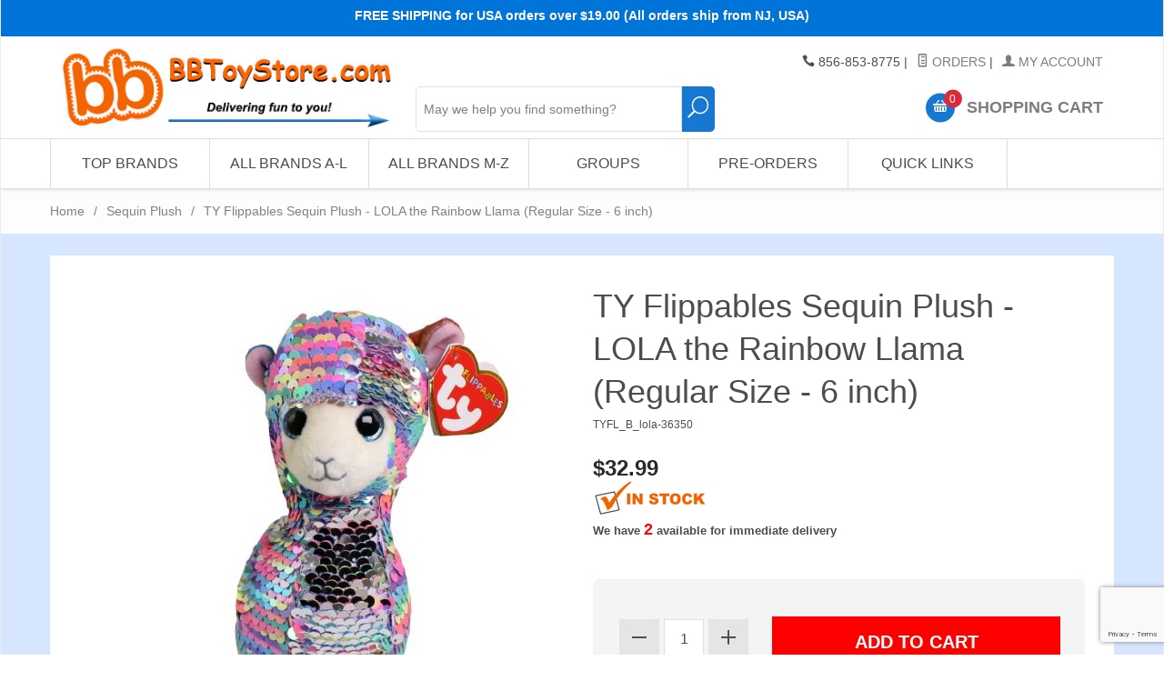

--- FILE ---
content_type: text/html; charset=utf-8
request_url: https://www.bbtoystore.com/store/TYFL_B_lola-36350.html
body_size: 21202
content:

	
	
	
	
	

	
		
		
	
	
		
			
				
					
				
			
			
			
		
			
				
					
				
			
			
			
		
			
				
					
				
			
			
			
		
			
				
					
				
			
			
			
		
			
				
					
				
			
			
			
		
			
				
					
				
			
			
			
		
			
				
					
				
			
			
			
		
			
				
					
				
			
			
			
		
			
				
					
				
			
			
			
		
			
				
					
				
			
			
			
		
			
				
					
				
			
			
			
		
			
				
					
				
			
			
			
		
			
				
					
				
			
			
			
		
			
				
					
				
			
			
			
		
			
				
					
				
			
			
			
		
			
				
					
				
			
			
			
		
			
				
					
				
			
			
			
		
			
				
					
				
			
			
			
		
			
				
					
				
			
			
			
		
			
				
					
				
			
			
			
		
			
				
					
				
			
			
			
		
			
				
					
				
			
			
			
		
			
				
					
				
			
			
			
		
			
				
					
				
			
			
			
		
			
				
					
				
			
			
			
		
			
				
					
				
			
			
			
		
			
				
					
				
			
			
			
		
			
				
					
				
			
			
			
		
			
				
					
				
			
			
			
		
			
				
					
				
			
			
			
		
			
				
					
				
			
			
			
		
			
				
					
				
			
			
			
		
			
				
					
				
			
			
			
		
			
				
					
				
			
			
			
		
			
				
					
				
			
			
			
		
			
				
					
				
			
			
			
		
			
				
					
				
			
			
			
		
			
				
					
				
			
			
			
		
			
				
					
				
			
			
			
		
			
				
					
				
			
			
			
		
			
				
					
				
			
			
			
		
			
				
					
				
			
			
			
		
			
				
					
				
			
			
			
		
			
				
					
				
			
			
			
		
			
				
					
				
			
			
			
		
			
				
					
				
			
			
			
		
			
				
					
				
			
			
			
		
			
				
					
				
			
			
			
		
			
				
					
				
			
			
			
		
			
				
					
				
			
			
			
		
			
				
					
				
			
			
			
		
			
				
					
				
			
			
			
		
			
				
					
				
			
			
			
		
			
				
					
				
			
			
			
		
			
				
					
				
			
			
			
		
			
				
					
				
			
			
			
		
			
				
					
				
			
			
			
		
			
				
					
				
			
			
			
		
			
				
					
				
			
			
			
		
			
				
					
				
			
			
			
		
			
				
					
				
			
			
			
		
			
				
					
				
			
			
			
		
			
				
					
				
			
			
			
		
			
				
					
				
			
			
			
		
			
				
					
				
			
			
			
		
			
				
					
				
			
			
			
		
			
				
					
				
			
			
			
		
			
				
					
				
			
			
			
		
			
				
					
				
			
			
			
		
			
				
					
				
			
			
			
		
			
				
					
				
			
			
			
		
			
				
					
				
			
			
			
		
			
				
					
				
			
			
			
		
			
				
					
				
			
			
			
		
			
				
					
				
			
			
			
		
			
				
					
				
			
			
			
		
			
				
					
				
			
			
			
		
			
				
					
				
			
			
			
		
			
				
					
				
			
			
			
		
			
				
					
				
			
			
			
		
			
				
					
				
			
			
			
		
			
				
					
				
			
			
			
		
			
				
					
				
			
			
			
		
			
				
					
				
			
			
			
		
			
				
					
				
			
			
			
		
			
				
					
				
			
			
			
		
			
				
					
				
			
			
			
		
			
				
					
				
			
			
			
		
			
				
					
				
			
			
			
		
			
				
					
				
			
			
			
		
			
				
					
				
			
			
			
		
			
				
					
				
			
			
			
		
			
				
					
				
			
			
			
		
			
				
					
					
				
			
			
			
		
			
				
					
				
			
			
			
		
			
				
					
				
			
			
			
		
			
				
					
				
			
			
			
		
			
				
					
				
			
			
			
		
			
				
					
				
			
			
			
		
			
				
					
				
			
			
			
		
			
				
					
				
			
			
			
		
			
				
					
				
			
			
			
		
			
				
					
				
			
			
			
		
			
				
					
					
				
			
			
			
		
			
				
					
				
			
			
			
		
			
				
					
				
			
			
			
		
			
				
					
				
			
			
			
		
			
				
					
				
			
			
			
		
			
				
					
				
			
			
			
		
			
				
					
				
			
			
			
		
			
				
					
				
			
			
			
		
			
				
					
				
			
			
			
		
			
				
					
				
			
			
			
		
			
				
					
				
			
			
			
		
			
				
					
				
			
			
			
		
			
				
					
				
			
			
			
		
			
				
					
				
			
			
			
		
			
				
					
				
			
			
			
		
			
				
					
				
			
			
			
		
			
				
					
				
			
			
			
		
			
				
					
				
			
			
			
		
			
				
					
				
			
			
			
		
			
				
					
				
			
			
			
		
			
				
					
				
			
			
			
		
			
				
					
				
			
			
			
		
			
				
					
				
			
			
			
		
			
				
					
				
			
			
			
		
			
				
					
				
			
			
			
		
			
				
					
				
			
			
			
		
			
				
					
				
			
			
			
		
			
				
					
				
			
			
			
		
			
				
					
				
			
			
			
		
			
				
					
				
			
			
			
		
			
				
					
				
			
			
			
		
			
				
					
				
			
			
			
		
			
				
					
				
			
			
			
		
			
				
					
				
			
			
			
		
			
				
					
				
			
			
			
		
			
				
					
				
			
			
			
		
			
				
					
				
			
			
			
		
			
				
					
				
			
			
			
		
			
				
					
				
			
			
			
		
			
				
					
				
			
			
			
		
			
				
					
				
			
			
			
		
			
				
					
				
			
			
			
		
			
				
					
				
			
			
			
		
			
				
					
				
			
			
			
		
			
				
					
				
			
			
			
		
			
				
					
				
			
			
			
		
			
				
					
				
			
			
			
		
			
				
					
				
			
			
			
		
			
				
					
				
			
			
			
		
			
				
					
				
			
			
			
		
			
				
					
				
			
			
			
		
			
				
					
				
			
			
			
		
			
				
					
				
			
			
			
		
			
				
					
				
			
			
			
		
			
				
					
				
			
			
			
		
			
				
					
				
			
			
			
		
			
				
					
				
			
			
			
		
			
				
					
				
			
			
			
		
			
				
					
				
			
			
			
		
			
				
					
				
			
			
			
		
			
				
					
				
			
			
			
		
			
				
					
				
			
			
			
		
			
				
					
				
			
			
			
		
			
				
					
				
			
			
			
		
			
				
					
				
			
			
			
		
			
				
					
				
			
			
			
		
			
				
					
				
			
			
			
		
			
				
					
				
			
			
			
		
			
				
					
				
			
			
			
		
			
				
					
				
			
			
			
		
			
				
					
				
			
			
			
		
			
				
					
				
			
			
			
		
			
				
					
				
			
			
			
		
			
				
					
				
			
			
			
		
			
				
					
				
			
			
			
		
			
				
					
				
			
			
			
		
			
				
					
				
			
			
			
		
			
				
					
				
			
			
			
		
			
				
					
				
			
			
			
		
			
				
					
				
			
			
			
		
			
				
					
				
			
			
			
		
			
				
					
				
			
			
			
		
			
				
					
				
			
			
			
		
			
				
					
				
			
			
			
		
			
				
					
				
			
			
			
		
			
				
					
				
			
			
			
		
			
				
					
				
			
			
			
		
			
				
					
				
			
			
			
		
			
				
					
				
			
			
			
		
	
<!DOCTYPE html><html lang="en" class="no-js" xmlns:fb="http://graph.facebook.com/schema/og/"><head><title>TY Flippables Sequin Plush - LOLA the Rainbow Llama (Regular Size - 6 inch): BBToyStore.com - Toys, Plush, Trading Cards, Action Figures & Games online retail store shop sale</title><script src="https://static-na.payments-amazon.com/checkout.js"></script>
<script type="text/javascript">
var json_url = "https:\/\/www.bbtoystore.com\/mm5\/json.mvc\u003F";
var json_nosessionurl = "https:\/\/www.bbtoystore.com\/mm5\/json.mvc\u003F";
var Store_Code = "bb_novelties";
</script>
<script type="text/javascript" src="https://www.bbtoystore.com/mm5/clientside.mvc?T=d0447159&amp;Filename=ajax.js" integrity="sha512-hBYAAq3Edaymi0ELd4oY1JQXKed1b6ng0Ix9vNMtHrWb3FO0tDeoQ95Y/KM5z3XmxcibnvbVujqgLQn/gKBRhA==" crossorigin="anonymous"></script>
<script type="text/javascript" src="https://www.bbtoystore.com/mm5/clientside.mvc?T=d0447159&amp;Module_Code=amazonpayv2&amp;Filename=runtime.js" integrity="sha512-7DBfk7WEVaCeGeSqCK6jR8jwVl0y7FtkFvIaJCc9nr/h0i8R53/iPcBzgVVT45WUTbkYdbiaaXR4mmG37AApww==" crossorigin="anonymous" async defer></script>
<script type="text/javascript">
var MMThemeBreakpoints =
[
{
"code":	"mobile",
"name":	"Mobile",
"start":	{
"unit": "px",
"value": ""
}
,
"end":	{
"unit": "em",
"value": "39.999"
}
}
,{
"code":	"tablet",
"name":	"Tablet",
"start":	{
"unit": "px",
"value": ""
}
,
"end":	{
"unit": "em",
"value": "59.999"
}
}
];
</script>
<script type="text/javascript" src="https://www.bbtoystore.com/mm5/clientside.mvc?T=d0447159&amp;Module_Code=paypalcp&amp;Filename=runtime.js" integrity="sha512-A6/Hrcz8/r8OYVd2LYO313hk0S6tB5l/XeeOIIsdTxBuJqhAXWVVYIyDEomW+X+c75UgL0HeRe1C+MA3wdZSUw==" crossorigin="anonymous" async defer></script>
<script src="https://www.paypal.com/sdk/js?client-id=AcCNNzIa9VV_d1q2jFf4pNN33IIecvECC34nYq0EJIGN9EonWCRQD5JkXT_EDm6rOSCvnRE9g6JOGZXc&amp;merchant-id=JCXZEKMTMSTSJ&amp;currency=USD&amp;components=buttons,messages&amp;enable-funding=venmo" data-partner-attribution-id="Miva_PCP"></script>
<script type="text/javascript" src="https://www.bbtoystore.com/mm5/clientside.mvc?T=d0447159&amp;Filename=runtime_ui.js" integrity="sha512-ZIZBhU8Ftvfk9pHoUdkXEXY8RZppw5nTJnFsMqX+3ViPliSA/Y5WRa+eK3vIHZQfqf3R/SXEVS1DJTjmKgVOOw==" crossorigin="anonymous"></script>
<script type="text/javascript" src="https://www.bbtoystore.com/mm5/clientside.mvc?T=d0447159&amp;Module_Code=cmp-cssui-searchfield&amp;Filename=runtime.js" integrity="sha512-GT3fQyjPOh3ZvhBeXjc3+okpwb4DpByCirgPrWz6TaihplxQROYh7ilw9bj4wu+hbLgToqAFQuw3SCRJjmGcGQ==" crossorigin="anonymous"></script>
<script type="text/javascript">
var MMSearchField_Search_URL_sep = "https:\/\/www.bbtoystore.com\/store\/SRCH.html\u003FSearch=";
(function( obj, eventType, fn )
{
if ( obj.addEventListener )
{
obj.addEventListener( eventType, fn, false );
}
else if ( obj.attachEvent )
{
obj.attachEvent( 'on' + eventType, fn );
}
})( window, 'mmsearchfield_override', function()
{
MMSearchField.prototype.Search = function( value ){var self = this;if ( ( typeof value !== 'string' ) || ( value.length == 0 ) ){return this.Menu_Hide();}else if ( value.length < 5 ){return;}if ( !this.delegator ){this.delegator = new AJAX_ThreadPool( 1 );}AJAX_Call_Module( function( response ) { self.Search_Callback( response, value ); }, 'runtime','cmp-cssui-searchfield','Search','Search=' + encodeURIComponent( value ) +'&Count=' + this.product_count,this.delegator );this.delegator.LimitQueueToCount( 1 );this.delegator.Run();}MMSearchField.prototype.onMenuAppendHeader = function(){return null;}MMSearchField.prototype.onMenuAppendItem = function( data ){var span;span = newElement( 'span', null, null, null );span.innerHTML = data;return span;}MMSearchField.prototype.onMenuAppendStoreSearch = function( search_value ){var item;item = newElement( 'div', { 'class': 'mm_searchfield_menuitem mm_searchfield_menuitem_storesearch' }, null, null );item.element_text = newTextNode( 'Search store for product "' + search_value + '"', item );return item;}MMSearchField.prototype.onFocus = function( e ) { ; };MMSearchField.prototype.onBlur = function( e ) { ; };
} );
</script>
<base href="https://www.bbtoystore.com/mm5/" /><meta charset="utf-8" /><meta http-equiv="X-UA-Compatible" content="IE=edge" /><meta name="viewport" content="width=device-width, initial-scale=1" /><!-- Begin: Miva Merchant Social Network Buttons --><!-- Miva Merchant Social Network og:data [ product ] --><meta property="og:title" content="TY Flippables Sequin Plush - LOLA the Rainbow Llama (Regular Size - 6 inch)" /><meta property="og:type" content="product" /><meta property="og:url" content="https://www.bbtoystore.com/store/TYFL_B_lola-36350.html" /><meta property="og:image" content="https://www.bbtoystore.com/mm5/beanies/TYFL_B_lola-36350.jpg" /> <meta property="og:description" content="" /> <link rel="canonical" href="https://www.bbtoystore.com/store/TYFL_B_lola-36350.html" /><meta name="twitter:card" content="summary_large_image"><meta name="twitter:site" content="@TWITTER_ACCOUNT"><meta name="twitter:creator" content="@TWITTER_ACCOUNT"><meta name="twitter:title" content="TY Flippables Sequin Plush - LOLA the Rainbow Llama &#40;Regular Size - 6 inch&#41;"><meta name="twitter:description" content="Check out the deal on TY Flippables Sequin Plush - LOLA the Rainbow Llama &#40;Regular Size - 6 inch&#41; at BBToyStore.com - Toys, Plush, Trading Cards, Action Figures &amp; Games online retail store shop sale"><meta name="twitter:image:src" content="https://www.bbtoystore.com/mm5/beanies/TYFL_B_lola-36350.jpg"><meta property="og:site_name" content="BBToyStore.com - Toys, Plush, Trading Cards, Action Figures & Games online retail store shop sale" /><meta property="fb:app_id" content="110344822332510" /><link rel="stylesheet" href="rrssb/css/rrssb.css" type="text/css" /><meta name="keywords" content="sequin plush, sequin toys, plush toys, cuddly toys, sequin animals, sequin characters, BBToyStore" /><meta name="description" content="Discover a world of sparkle and charm with BBToyStore's collection of sequin plush toys! Dive into our curated selection featuring a variety of cuddly companions adorned with shimmering sequins. From adorable animals to magical creatures, each plush toy combines glamour and coziness in equal measure. Whether you're searching for a dazzling gift or simply want to add some sparkle to your life, BBToyStore's sequin plush collection has something for everyone. Explore our sequin plush toys today and bring a touch of magic to your world!" /><link href="../css/css.php" rel="stylesheet" /><style type="text/css">
body
{
font-family: Arial, Helvetica, sans-serif;
}
</style>
<link href="https://fonts.googleapis.com/css?family=Maven+Pro:400,500,700,900|Playfair+Display:400,400italic,700italic" rel="stylesheet" /><script src="https://ajax.googleapis.com/ajax/libs/jquery/2.1.4/jquery.min.js"></script><!--[if lt IE 9]><script src="../js/modernizr.js"></script><script src="../js/respond.min.js"></script><![endif]--><link href="../humans.txt" rel="author" /><link rel="stylesheet" href="../slider/css/default.css" type="text/css" media="screen"><script type="text/javascript" src="https://www.bbtoystore.com/mm5/clientside.mvc?T=d0447159&Module_Code=mvga&amp;Filename=mvga.js"></script><!-----0 MARKER--------><link type="text/css" media="all" rel="stylesheet" integrity="sha256-lWOXBr8vqpiy3pliCN1FmPIYkHdcr8Y0nc2BRMranrA= sha384-0K5gx4GPe3B0+RaqthenpKbJBAscHbhUuTd+ZmjJoHkRs98Ms3Pm2S4BvJqkmBdh sha512-wrhf+QxqNNvI+O73Y1XxplLd/Bt2GG2kDlyCGfeByKkupyZlAKZKAHXE2TM9/awtFar6eWl+W9hNO6Mz2QrA6Q==" crossorigin="anonymous" href="https://www.bbtoystore.com/mm5/json.mvc?Store_Code=bb_novelties&amp;Function=CSSResource_Output&amp;CSSResource_Code=mm-theme-styles&T=54b53688" data-resource-group="modules" data-resource-code="mm-theme-styles" /><script type="text/javascript" data-resource-group="modules" data-resource-code="recaptcha_v3">
(() =>
{
var script;
script	= document.createElement( 'script' );
script.src	= 'https://www.google.com/recaptcha/api.js?render=6LfHDIUpAAAAAAoRpvNtSMPfA44mZfv3kX5dkRPm';
document.documentElement.appendChild( script );
} )();
document.addEventListener( 'DOMContentLoaded', () =>
{
var form, element, elements, form_lookup;
form_lookup = new Array();
elements = document.querySelectorAll( 'form input\u005Bname\u003D\"Action\"\u005D\u005Bvalue\u003D\"AUTH\"\u005D, form \u005Bname\u003D\"Action\"\u005D\u005Bvalue\u003D\"ORDR,SHIP,CTAX,AUTH\"\u005D' )
for ( element of elements )
{
if ( element instanceof HTMLFormElement )	form = element;
else if ( element.form instanceof HTMLFormElement )	form = element.form;
else
{
form = null;
while ( element )
{
if ( element instanceof HTMLFormElement )
{
form = element;
break;
}
element = element.parentNode;
}
}
if ( form && ( form_lookup.indexOf( form ) === -1 ) )
{
form_lookup.push( form );
new Miva_reCAPTCHAv3_FormSubmitListener( form, 'payment_authorization' );
}
}
} );
class Miva_reCAPTCHAv3_FormSubmitListener
{
#form;
#submitting;
#event_submit;
#original_submit;
#recaptcha_action;
constructor( form, recaptcha_action )
{
this.#form	= form;
this.#submitting	= false;
this.#original_submit	= form.submit;
this.#recaptcha_action	= recaptcha_action;
this.#event_submit	= ( e ) =>
{
e.stopImmediatePropagation();
e.preventDefault();
//
// Trigger overwritten submit to build reCAPTCHAv3 response, where the original
// form submit will be restored in the callback and the "submit" listener removed.
//
this.#form.submit();
}
this.#form.submit	= () =>
{
if ( this.#submitting )
{
return;
}
this.#submitting = true;
Miva_reCAPTCHAv3_Submit( this.#recaptcha_action, ( token ) =>
{
var input_response;
this.#submitting	= false;
input_response	= document.createElement( 'input' );
input_response.type	= 'hidden';
input_response.name	= 'reCAPTCHAv3_Response';
input_response.value	= token;
this.#form.submit	= this.#original_submit;
this.#form.removeEventListener( 'submit', this.#event_submit, { capture: true } );
this.#form.appendChild( input_response );
if ( this.#form.requestSubmit )	this.#form.requestSubmit();
else	this.#form.dispatchEvent( new Event( 'submit', { bubbles: true, cancelable: true } ) );
} );
};
this.#form.addEventListener( 'submit', this.#event_submit, { capture: true } );
}
}
function Miva_reCAPTCHAv3_Submit( recaptcha_action, callback )
{
try
{
grecaptcha.ready( () => {
try
{
grecaptcha.execute( '6LfHDIUpAAAAAAoRpvNtSMPfA44mZfv3kX5dkRPm', { action: recaptcha_action } ).then( ( token ) => {
callback( token );
} );
}
catch ( e )
{
setTimeout( () => callback( 'recaptcha failed' ) );
}
} );
}
catch ( e )
{
setTimeout( () => callback( 'recaptcha failed' ) );
}
}
</script><script type="text/javascript" src="https://www.bbtoystore.com/mm5/clientside.mvc?T=d0447159&amp;Filename=runtime.js" integrity="sha512-EiU7WIxWkagpQnQdiP517qf12PSFAddgl4rw2GQi8wZOt6BLZjZIAiX4R53VP0ePnkTricjSB7Edt1Bef74vyg==" crossorigin="anonymous"></script><script type="text/javascript" src="https://www.bbtoystore.com/mm5/clientside.mvc?T=d0447159&amp;Filename=MivaEvents.js" integrity="sha512-bmgSupmJLB7km5aCuKy2K7B8M09MkqICKWkc+0w/Oex2AJv3EIoOyNPx3f/zwF0PZTuNVaN9ZFTvRsCdiz9XRA==" crossorigin="anonymous"></script><script type="text/javascript" src="https://www.bbtoystore.com/mm5/clientside.mvc?T=d0447159&amp;Filename=AttributeMachine.js" integrity="sha512-e2qSTe38L8wIQn4VVmCXg72J5IKMG11e3c1u423hqfBc6VT0zY/aG1c//K/UjMA6o0xmTAyxRmPOfEUlOFFddQ==" crossorigin="anonymous"></script><script>AttributeMachine.prototype.Generate_Discount = function (discount) {var discount_div;discount_div = document.createElement('div');discount_div.innerHTML = discount.descrip + ': ' + discount.formatted_discount;return discount_div;};AttributeMachine.prototype.Generate_Swatch = function (product_code, attribute, option) {var swatch = document.createElement('li'),wrap = document.createElement('span'),img = document.createElement('img');img.src = option.image;swatch.setAttribute('alt', option.prompt);swatch.setAttribute('title', option.prompt);swatch.setAttribute('data-code', option.code);swatch.setAttribute('data-color', option.prompt);swatch.appendChild(wrap);wrap.appendChild(img);return swatch;};AttributeMachine.prototype.Swatch_Click = function(input, attribute, option) {var i,swatchNameElement = document.getElementById('js-swatch-name');for (i = 0; i < input.select.options.length; i++) {if (input.select.options[i].value == option.code) {input.select.selectedIndex = i;};};if (attribute.inventory) {this.Attribute_Changed(input);};swatchNameElement.innerHTML = option.prompt;};</script><script type="text/javascript" src="https://www.bbtoystore.com/mm5/clientside.mvc?T=d0447159&amp;Filename=ImageMachine.js" integrity="sha512-luSn6atUPOw8U8HPV927zNVkcbbDcvbAlaSh/MEWznSCrOzPC2iQVeXSwLabEEn43FBmR6lKN0jhsWKmJR4n1Q==" crossorigin="anonymous"></script><script>var gallery = [],thumbnailIndex = 0;ImageMachine.prototype.ImageMachine_Generate_Thumbnail = function (thumbnail_image, main_image, closeup_image, type_code) {var thumbnail,img;if (thumbnailIndex === 0) {// add thisdocument.getElementById('js-main-image').setAttribute('data-image', closeup_image); // add this}// add thisthumbnail = document.createElement('div');thumbnail.className = 'column one-third medium-one-fourth';thumbnail.setAttribute('data-index', thumbnailIndex++);thumbnail.setAttribute('data-large', closeup_image);// add thisif (typeof(thumbnail_image) == 'string' && thumbnail_image.length > 0) {img = document.createElement('img');img.src = thumbnail_image;thumbnail.appendChild(img);gallery.push({src: closeup_image,title: 'TY Flippables Sequin Plush - LOLA the Rainbow Llama (Regular Size - 6 inch)'});};return thumbnail;};</script><!-- Start GD Ratings Styles -->
<link rel="stylesheet" href="/mm5/5.00/gd-mods/assets/vendor/fa/css/font-awesome.min.css" />
<link href="/mm5/5.00/gd-ratings-api.mvc?resource=styles" rel="stylesheet" type="text/css" />
<!-- End GD Ratings Styles -->
<!-- Start GD Ratings JS -->
<script type="text/javascript" src="/mm5/5.00/gd-mods/assets/js/gd-ratings.js"></script>
<!-- End GD Ratings JS -->
</head><body id="js-PROD" class="boxed prod single-column TYFL_B_lola-36350"><!--[if lt IE 9]> <p class="message closable message-info browsehappy align-center"><a href="#" class="close">&times;</a>You are using an <strong>outdated</strong> browser.<br />Please <a href="http://browsehappy.com/" target="_blank" rel="nofollow">upgrade your browser</a> to improve your experience.</p> <![endif]--><nav class="mobile-menu mobile-menu-left"><div class="row mobile-navigation-header"><a href="https://www.bbtoystore.com/mm5/merchant.mvc?Screen=LOGN&amp;Store_Code=bb_novelties" rel="nofollow" class="column one-third align-center bg-gray charcoal"><span data-rt-icon="&#x61;"></span><small>ACCOUNT</small></a><a href="https://www.bbtoystore.com/mm5/merchant.mvc?Screen=CTUS&amp;Store_Code=bb_novelties" rel="nofollow" class="column one-third align-center bg-gray charcoal"><span data-icon="&#xe090;"></span><small>CONTACT</small></a><a href="https://www.bbtoystore.com/mm5/merchant.mvc?Screen=BASK&amp;Store_Code=bb_novelties" rel="nofollow" class="column one-third align-center bg-bbblue white"><span data-rt-icon="&#x65;"></span><small>MY CART</small></a></div><form class="search-update-mobile" method="post" action="https://www.bbtoystore.com/store/SRCH.html"><span class="mm_searchfield_container">
<input type="text" name="Search" class="mm_searchfield textfield" data-mm_searchfield="Yes" data-mm_searchfield_id="ec53b63e3dbd0ef0271edf5d5c2d20fb" value="" autocomplete="off" />
<span class="mm_searchfield_menu" data-mm_searchfield_menu="Yes" data-mm_searchfield_id="ec53b63e3dbd0ef0271edf5d5c2d20fb"></span>
</span>
<button type="submit" class="button button-square bg-transparent nb np button-large-font" data-rt-icon="j"></span></button></form>	<div id="js-mobile-navigation" class="mobile-navigation"></div></nav><!-- end mobile-navigation --><div id="js-site-overlay" class="site-overlay"></div><!-- end site-overlay --><div id="js-site-wrapper" class="site-wrapper"><header id="js-header" class="header clearfix"><div class="pre-header clearfix bg-blue"><nav class="row wrap"><ul class="align-center"><li class="pre-header--promo">
<span id="promo-message" class="readytheme-banner">
<!--<span class="comic-sans"><b>$2.99 Flat Rate Shipping (Orders over $49.00 Ship FREE) - U.S. Addresses</b></span>
-->


<span class="comic-sans"><b>FREE SHIPPING for USA orders over $19.00 (All orders ship from NJ, USA)</font></a></b></span>

<!--
<span class="comic-sans"><b>HAPPY NEW YEAR! - Our next shipping day is Monday, 1/5/2026 </font></a></b></span>
-->

<!--
<span class="comic-sans"><b>Orders over $19.00 Ship Free! - Arrives before Christmas. </font></a></b></span>
-->

<!--
<span class="comic-sans">
<b>
YES! FREE SHIPPING & DELIVERY BEFORE   
<b><font color="#00ff6b" size="4">CHRISTMAS</font></b>
 - (US Addresses only)</font></a></b></span>
-->

<!--
<span class="comic-sans"><b>Yes! Free Shipping & delivered before   
 <b><font color="#ff2323" size="4">C</font></b>
<b><font color="#0aff2a" size="4">H</font></b>
<b><font color="#ff2323" size="4">R</font></b>
<b><font color="#0aff2a" size="4">I</font></b>
<b><font color="#ff2323" size="4">S</font></b>
<b><font color="#0aff2a" size="4">T</font></b>
<b><font color="#ff2323" size="4">M</font></b>
<b><font color="#0aff2a" size="4">A</font></b>
<b><font color="#ff2323" size="4">S</font> </b>
 - (US Addresses only)</font></a></b></span>
-->


<!--
<span class="comic-sans">
<b>
<a href="https://www.bbtoystore.com/store/free-items.html">Free Gift Giveaway & Free Shipping Offer - Click Here!! </a></font></a></b></span>
-->
</span>
</li></ul></nav></div><!-- end pre-header --><div id="js-main-header" class="row wrap main-header vertical-align-parent"><ul class="medium-all-hidden no-list mobile-main-header"><li class="column one-sixth toggle-slide-left mobile-menu-button"><span data-icon="&#x61;"></span></li><li class="column two-thirds"><a href="//www.bbtoystore.com/" title="BBToyStore.com - Toys, Plush, Trading Cards, Action Figures & Games online retail store shop sale" class="align-center" rel="nofollow"><img src="graphics/00000001/logo-2015-07-22_2.jpg" alt="" title="" style="max-height: 3.5em" /></a></li><li id="js-mobile-basket-button" class="column one-sixth nlp mobile-basket-button"><span data-rt-icon="&#x65;" class="bg-bbblue white"><span class="notification bg-red white basket-count">0</span></span></li></ul><a href="//www.bbtoystore.com/" title="BBToyStore.com - Toys, Plush, Trading Cards, Action Figures & Games online retail store shop sale" class="column all-hidden medium-all-shown medium-two-sixths large-one-third align-center medium-align-left vertical-align"><img src="graphics/00000001/logo-2015-07-22_2.jpg" alt="" title="" /></a><div class="column all-hidden large-all-shown large-four-twelfths medium-hidden medium-three-sixths align-center medium-align-left vertical-align" style="top: 90%;"><!--mvt:item name="search" />--><form class="search-update" method="post" action="https://www.bbtoystore.com/store/SRCH.html"><span class="mm_searchfield_container">
<input type="text" name="Search" class="mm_searchfield textfield" data-mm_searchfield="Yes" data-mm_searchfield_id="2d9401aa12e56a976854c822af438686" value="" autocomplete="off" />
<span class="mm_searchfield_menu" data-mm_searchfield_menu="Yes" data-mm_searchfield_id="2d9401aa12e56a976854c822af438686"></span>
</span>
<button type="submit" class="button button-square bg-transparent nb np button-large-font" data-rt-icon="j" style="width:10%; font-size: 1.65em; line-height: 1.65;"></span></button></form>	</div><div class="column all-hidden medium-all-shown large-four-twelfths medium-four-sixths align-right vertical-align"><div class="column whole np service-links uppercase"><span data-icon="&#xe090;"></span> 856-853-8775<span class="breadcrumb-border">|</span><a href="https://www.bbtoystore.com/store/ORHL.html"><span data-rt-icon="&#X68;"></span> Orders</a><span class="breadcrumb-border">|</span><a href="https://www.bbtoystore.com/store/LOGN.html"><span data-rt-icon="&#X61;"></span> My Account</a><!--<br /><a gn="ignore_url" href="http://es.bbtoystore.com" onclick="return chooser('es'); function chooser(lang){ var script=document.createElement ('script');script.src='https://lc-32-bbtoystore-com.gn1.globalnimbus.com/mpel/mpel_chooser.js';document.body.appendChild(script);return false;}" title="country/language" style="padding-right: 5px;"><img src="/images/lang.png">&nbsp;Change Language</a><noscript><a gn="ignore_url" href="http://es.bbtoystore.com">Espa&ntilde;ol</a><a gn="ignore_url" href="http://fr.bbtoystore.com">Fran&ccedil;ais</a><a gn="ignore_url" href="http://pt.bbtoystore.com">Portugu&ecirc;s</a></noscript> --> </div><div class="column whole np"><div class="mini-basket"><a href="https://www.bbtoystore.com/mm5/merchant.mvc?/store/bask.html" rel="nofollow" id="js-mini-basket"><span data-rt-icon="&#x65;" class="bg-bbblue white"><span id="js-mini-basket-count" class="notification bg-red white basket-count">0</span></span><span class="align-middle ultrabold uppercase"> Shopping Cart</span></a></div></div></div><div id="js-mini-basket-container" class="column whole small-half large-one-third mini-basket-container"><div class="row mini-basket-content" data-itemcount="0" data-subtotal=""><h3 class="column whole normal np"><span class="inline-block">Shopping Cart</span></h3><div class="breaker clear"></div><h5 class="column whole align-center">Your cart is currently empty.</h5></div><div class="row"><div class="column whole button button-square align-center bg-transparent" data-icon="&#x36;"></div></div></div></div><!-- end main-header --><nav id="js-navigation-bar" class="navigation-bar navigation_bar">
<div class="row all-hidden medium-all-shown large-all-hidden mobile-navigation-bar">
<div class="column one-eighth align-left toggle-slide-left"><span data-icon="&#x61;"> Shop</span></div>
<div id="js-open-global-search--tablet" class="column one-twelfth float-right open-global-search--tablet"><span data-rt-icon="&#x6a;"></span></div>
</div>
<ul id="js-navigation-set" class="navigation-set horizontal-mega-menu">
<li class="level-1">
<span><a href="/store/.html" class="disabled">Top Brands</a></span>
<ul>
<li class="level-2">
<span><a class="disabled" href="/store/ty-beanie-babies.html">TY</a></span>
<ul>
<li class="level-3"><span><a href="/store/ty-beanie-babies.html"><b>See All TY Items</b></a></span></li>
<li class="level-3"><span><a href="/store/bb_newest.html">Newest TY releases</a></span></li>
<li class="level-3"><span><a href="/store/beanies-all.html">Ty Beanie Babies</a></span></li>
<li class="level-3"><span><a href="/store/TY-beanie-boos.html">Ty Beanie Boos</a></span></li>
<li class="level-3"><span><a href="/store/TY-puffies.html">Ty Puffies (balls)</a></span></li>
<li class="level-3"><span><a href="/store/ty-squish-a-boos.html">Ty Squish-A-Boos</a></span></li>
<li class="level-3"><span><a href="/store/ty-beanie-ballz.html">TY Beanie Ballz</a></span></li>
<li class="level-3"><span><a href="/store/ty-pluffies.html">TY Pluffies</a></span></li>
<li class="level-3"><span><a href="/store/ty-beanie-buddies.html">TY Beanie Buddies</a></span></li>
<li class="level-3"><span><a href="/store/ty-classic-plush.html">TY Classic Plush</a></span></li>
<li class="level-3"><span><a href="/store/teeny-tys.html">Teeny Tys</a></span></li>
<li class="level-3"><span><a href="/store/teenie-beanies.html">McDonalds Teenies</a></span></li>
</ul>
</li>
<li class="level-2">
<span><a class="disabled" href="/store/funko-toys-plushies.html">Funko</a></span>
<ul>
<li class="level-3"><span><a href="/store/funko-toys-plushies.html"><b>See All Funko Items</b></a></span></li>
<li class="level-3"><span><a href="/store/funko-pop-vinyl-figures.html">POP! Figures</a></span></li>
<li class="level-3"><span><a href="/store/funko-mysterio-minis.html">Mystery Mini Figures</a></span></li>
<li class="level-3"><span><a href="/store/funko-plushies.html">Plushies</a></span></li>
<li class="level-3"><span><a href="/store/funko-pocket-pop.html">Pocket Pop & Keychains</a></span></li>
<li class="level-3"><span><a href="/store/funko-pop-pins.html">Pop Pins</a></span></li>
<li class="level-3"><span><a href="/store/funko-pen-toppers.html">Pop! Pens</a></span></li>
<li class="level-3"><span><a href="/store/funko-pez.html">PEZ</a></span></li>
<li class="level-3"><span><a href="/store/funko-card-games.html">Funko Games</a></span></li>
<li class="level-3"><span><a href="/store/funko-advent-calendars.html">Advent Holiday Calendar</a></span></li>
<li class="level-3"><span><a href="/store/funko-dorbz.html">Dorbz</a></span></li>
<li class="level-3"><span><a href="/store/funko-discontinued-lines.html">Discontinued Funko Lines</a></span></li>
</ul>
</li>
<li class="level-2">
<span><a class="disabled" href="/store/pokemon-cards.html">Pokemon Cards</a></span>
<ul>
<li class="level-3"><span><a href="/store/pokemon-cards.html"><b>See All Pokemon Items</b></a></span></li>
<li class="level-3"><span><a href="/store/pokemon-single-cards.html">Singles & Holo-Foils</a></span></li>
<li class="level-3"><span><a href="/store/pokemon-promos.html">Promo Cards</a></span></li>
<li class="level-3"><span><a href="/store/pokemon-energy-cards.html">Energy Cards</a></span></li>
<li class="level-3"><span><a href="/store/pokemon-gb.html">Combos & Mixed Lots</a></span></li>
<li class="level-3"><span><a href="/store/pokemon-packs.html">Booster Packs</a></span></li>
<li class="level-3"><span><a href="/store/pokemon-booster-box.html">Booster Boxes</a></span></li>
<li class="level-3"><span><a href="/store/pokemon-decks.html">Theme Decks</a></span></li>
<li class="level-3"><span><a href="/store/pokemon-tins.html">Collectible Tins</a></span></li>
<li class="level-3"><span><a href="/store/pokemon-boxed-sets.html">Special Edition Boxed Sets</a></span></li>
<li class="level-3"><span><a href="/store/pokemon-plush-toy.html">Toys, Figures & Plush</a></span></li>
</ul>
</li>
<li class="level-2">
<span><a class="disabled" href="/store/YUGIOH.html">Yu-Gi-Oh Cards</a></span>
<ul>
<li class="level-3"><span><a href="/store/YUGIOH.html"><b>See All Yu-Gi-Oh! Items</b></a></span></li>
<li class="level-3"><span><a href="/store/YGH_Holos.html">Singles & Holo-Foils</a></span></li>
<li class="level-3"><span><a href="/store/YGH_promocards.html">Promo & Limited Singles</a></span></li>
<li class="level-3"><span><a href="/store/YGH_DeckHolos.html">Structure Deck Singles</a></span></li>
<li class="level-3"><span><a href="/store/YGH_grabbagsmisc.html">Combos & Mixed lots</a></span></li>
<li class="level-3"><span><a href="/store/YGH_Packs.html">Booster Packs</a></span></li>
<li class="level-3"><span><a href="/store/YGH_Box.html">Booster Boxes</a></span></li>
<li class="level-3"><span><a href="/store/YGH_StarterDecks.html">Starter & Structure Decks</a></span></li>
<li class="level-3"><span><a href="/store/YGH_Tins.html">Collectors Tins</a></span></li>
<li class="level-3"><span><a href="/store/YGH_SE-sets.html">Special Edition Boxed Sets</a></span></li>
<li class="level-3"><span><a href="/store/YGOsupplies.html">Deck Protectors & Supplies</a></span></li>
</ul>
</li>
<li class="level-2">
<span><a class="disabled" href="/store/mattel-toys.html">Mattel</a></span>
<ul>
<li class="level-3"><span><a href="/store/mattel-toys.html"><b>See All Mattel Items</b></a></span></li>
<li class="level-3"><span><a href="/store/barbie-dolls.html">Barbie Dolls</a></span></li>
<li class="level-3"><span><a href="/store/mattel-disney-cars.html">Cars (Disney Pixar)</a></span></li>
<li class="level-3"><span><a href="/store/mattel-disney-toys.html">Disney</a></span></li>
<li class="level-3"><span><a href="/store/fisher-price-toys.html">Fisher-Price</a></span></li>
<li class="level-3"><span><a href="/store/mattel-hot-wheels.html">Hot Wheels</a></span></li>
<li class="level-3"><span><a href="/store/mattel-jurassic-world.html">Jurassic World</a></span></li>
<li class="level-3"><span><a href="/store/mattel-matchbox.html">Matchbox</a></span></li>
<li class="level-3"><span><a href="/store/minecraft.html">Minecraft</a></span></li>
<li class="level-3"><span><a href="/store/mega-brand-bloks.html">Mega Construx</a></span></li>
<li class="level-3"><span><a href="/store/wwe-wrestling-toys.html">WWE Figures</a></span></li>
</ul>
</li>
</ul>
</li>
<li class="level-1">
<span><a href="/store/.html" class="disabled">All Brands A-L</a></span>
<ul>
<li class="level-2">
<span><a class="disabled" href="/store/.html">A-B</a></span>
<ul>
<li class="level-3"><span><a href="/store/advent-holiday-calendar.html">Advent Holiday Calendar</a></span></li>
<li class="level-3"><span><a href="/store/adventure-planet.html">Adventure Planet Plush</a></span></li>
<li class="level-3"><span><a href="/store/adventure-time-with-finn-jake.html">Adventure Time</a></span></li>
<li class="level-3"><span><a href="/store/anime.html">Anime</a></span></li>
<li class="level-3"><span><a href="/store/aurora-plush.html">Aurora World</a></span></li>
<li class="level-3"><span><a href="/store/barbie-dolls.html">Barbies</a></span></li>
<li class="level-3"><span><a href="/store/batman-toys.html">Batman</a></span></li>
<li class="level-3"><span><a href="/store/bluey-toys.html">Bluey</a></span></li>
<li class="level-3"><span><a href="/store/bobs-burgers.html">Bob's Burgers</a></span></li>
<li class="level-3"><span><a href="/store/boston-america.html">Boston America</a></span></li>
</ul>
</li>
<li class="level-2">
<span><a class="disabled" href="/store/.html">C-D</a></span>
<ul>
<li class="level-3"><span><a href="/store/captain-america-toys.html">Captain America</a></span></li>
<li class="level-3"><span><a href="/store/dc-comics-batman-toys.html">DC Comics</a></span></li>
<li class="level-3"><span><a href="/store/deadpool-toys.html">Deadpool</a></span></li>
<li class="level-3"><span><a href="/store/despicable-me.html">Despicable Me (Minions)</a></span></li>
<li class="level-3"><span><a href="/store/digimon-toys.html">Digimon</a></span></li>
<li class="level-3"><span><a href="/store/disney-toys.html">Disney</a></span></li>
<li class="level-3"><span><a href="/store/doctor-who-toys.html">Doctor Who</a></span></li>
<li class="level-3"><span><a href="/store/dr-seuss-toys.html">Dr Seuss</a></span></li>
<li class="level-3"><span><a href="/store/dragon-ball-z.html">Dragonball Z</a></span></li>
<li class="level-3"><span><a href="/store/dungeons-and-dragons.html">Dungeons & Dragons</a></span></li>
</ul>
</li>
<li class="level-2">
<span><a class="disabled" href="/store/.html">E-F-G</a></span>
<ul>
<li class="level-3"><span><a href="/store/emoji-toys.html">Emojis & Emoticons</a></span></li>
<li class="level-3"><span><a href="/store/fallout-game-toys.html">Fallout</a></span></li>
<li class="level-3"><span><a href="/store/fnaf-toys.html">Five Nights at Freddy's</a></span></li>
<li class="level-3"><span><a href="/store/frozen-disney-movie.html">Frozen</a></span></li>
<li class="level-3"><span><a href="/store/funko-toys-plushies.html">Funko</a></span></li>
<li class="level-3"><span><a href="/store/game-of-thrones-show-toys.html">Game of Thrones</a></span></li>
<li class="level-3"><span><a href="/store/gears-of-war.html">Gears of War</a></span></li>
<li class="level-3"><span><a href="/store/generic-value-plush.html">Generic Value Plush</a></span></li>
</ul>
</li>
<li class="level-2">
<span><a class="disabled" href="/store/.html">H-I</a></span>
<ul>
<li class="level-3"><span><a href="/store/halo-toys-collectibles.html">Halo</a></span></li>
<li class="level-3"><span><a href="/store/harry-potter-movie-toys.html">Harry Potter & Wizarding World</a></span></li>
<li class="level-3"><span><a href="/store/hello-kitty-sanrio-plush-toys.html">Hello Kitty</a></span></li>
<li class="level-3"><span><a href="/store/hunter-x-hunter.html">Hunter X Hunter</a></span></li>
<li class="level-3"><span><a href="/store/iron-man-movie-toys.html">Iron Man</a></span></li>
</ul>
</li>
<li class="level-2">
<span><a class="disabled" href="/store/.html">J-K-L</a></span>
<ul>
<li class="level-3"><span><a href="/store/kid-robot-merchandise.html">Kid Robot</a></span></li>
<li class="level-3"><span><a href="/store/lego-building-toys.html">LEGO</a></span></li>
<li class="level-3"><span><a href="/store/lorcana-tcg.html">Lorcana Trading Cards</a></span></li>
</ul>
</li>
</ul>
</li>
<li class="level-1">
<span><a href="/store/.html" class="disabled">All Brands M-Z</a></span>
<ul>
<li class="level-2">
<span><a class="disabled" href="/store/.html">M</a></span>
<ul>
<li class="level-3"><span><a href="/store/magic-the-gathering-cards.html">Magic the Gathering</a></span></li>
<li class="level-3"><span><a href="/store/marvel-universe-toys.html">Marvel</a></span></li>
<li class="level-3"><span><a href="/store/mcfarlane-toys-action-figures.html">McFarlane Toys</a></span></li>
<li class="level-3"><span><a href="/store/mega-man-toys.html">Mega Man</a></span></li>
<li class="level-3"><span><a href="/store/mlb-baseball-toys.html">MLB (Baseball)</a></span></li>
<li class="level-3"><span><a href="/store/my-hero-academia.html">My Hero Academia</a></span></li>
<li class="level-3"><span><a href="/store/my-little-pony.html">My Little Pony</a></span></li>
</ul>
</li>
<li class="level-2">
<span><a class="disabled" href="/store/.html">N-O-P</a></span>
<ul>
<li class="level-3"><span><a href="/store/naruto-toys.html">Naruto</a></span></li>
<li class="level-3"><span><a href="/store/nba-basketball-toys.html">NBA (Basketball)</a></span></li>
<li class="level-3"><span><a href="/store/nfl-football-toys.html">NFL (Football)</a></span></li>
<li class="level-3"><span><a href="/store/nhl-hockey-toys.html">NHL (Hockey)</a></span></li>
<li class="level-3"><span><a href="/store/the-nightmare-before-christmas-movie-toys.html">Nightmare Before Christmas</a></span></li>
<li class="level-3"><span><a href="/store/one-piece.html">One Piece</a></span></li>
<li class="level-3"><span><a href="/store/pacman-game-toys.html">Pac-Man</a></span></li>
<li class="level-3"><span><a href="/store/AUR-palm-pals.html">Palm Pals</a></span></li>
<li class="level-3"><span><a href="/store/paw-patrol.html">Paw Patrol</a></span></li>
<li class="level-3"><span><a href="/store/pokemon-cards.html">Pokemon Cards</a></span></li>
<li class="level-3"><span><a href="/store/power-rangers.html">Power Rangers</a></span></li>
</ul>
</li>
<li class="level-2">
<span><a class="disabled" href="/store/.html">Q-R-S</a></span>
<ul>
<li class="level-3"><span><a href="/store/rick-morty.html">Rick & Morty</a></span></li>
<li class="level-3"><span><a href="/store/rubber-duckies.html">Rubber Duckies</a></span></li>
<li class="level-3"><span><a href="/store/sequin-plush.html">Sequin Plush</a></span></li>
<li class="level-3"><span><a href="/store/south-park.html">South Park</a></span></li>
<li class="level-3"><span><a href="/store/spider-man-toys.html">Spider-Man Toys</a></span></li>
<li class="level-3"><span><a href="/store/stranger-things-netflix-show.html">Stranger Things</a></span></li>
<li class="level-3"><span><a href="/store/star-wars-movie-toys.html">Star Wars</a></span></li>
<li class="level-3"><span><a href="/store/suicide-squad-movie-toys.html">Suicide Squad</a></span></li>
<li class="level-3"><span><a href="/store/nintendo-super-mario.html">Super Mario Bros</a></span></li>
</ul>
</li>
<li class="level-2">
<span><a class="disabled" href="/store/.html">T-U-V</a></span>
<ul>
<li class="level-3"><span><a href="/store/avengers-age-of-ultron.html">The Avengers</a></span></li>
<li class="level-3"><span><a href="/store/the-flash-toys.html">The Flash</a></span></li>
<li class="level-3"><span><a href="/store/the-secret-life-of-pets-toys.html">The Secret Life of Pets</a></span></li>
<li class="level-3"><span><a href="/store/the-simpsons-show-toys.html">The Simpsons</a></span></li>
<li class="level-3"><span><a href="/store/titan-merchandise.html">Titan Merchandise</a></span></li>
<li class="level-3"><span><a href="/store/teenage-mutant-ninja-turtles-toys.html">TMNT</a></span></li>
<li class="level-3"><span><a href="/store/tokidoki-toys.html">Tokidoki</a></span></li>
<li class="level-3"><span><a href="/store/trading-card-supplies.html">Trading Card Supplies</a></span></li>
<li class="level-3"><span><a href="/store/ty-beanie-babies.html">TY</a></span></li>
<li class="level-3"><span><a href="/store/union-arena-tcg.html">Union Arena TCG</a></span></li>
<li class="level-3"><span><a href="/store/universus-ccg.html">Universus CCG</a></span></li>
</ul>
</li>
<li class="level-2">
<span><a class="disabled" href="/store/.html">W-X-Y-Z</a></span>
<ul>
<li class="level-3"><span><a href="/store/the-walking-dead.html">Walking Dead</a></span></li>
<li class="level-3"><span><a href="/store/webkinz.html">Webkinz</a></span></li>
<li class="level-3"><span><a href="/store/wwe-wrestling-toys.html">WWE (Wrestling)</a></span></li>
<li class="level-3"><span><a href="/store/YUGIOH.html">Yu-Gi-Oh Cards</a></span></li>
<li class="level-3"><span><a href="/store/disney-zootopia-toys.html">Zootopia</a></span></li>
</ul>
</li>
</ul>
</li>
<li class="level-1">
<span><a href="/store/.html" class="disabled">Groups</a></span>
<ul>
<li class="level-2">
<span><a class="disabled" href="/store/.html">Browse by Animal</a></span>
<ul>
<li class="level-3"><span><a href="/store/plush-teddy-bears.html">Teddy Bears</a></span></li>
<li class="level-3"><span><a href="/store/plush-angel-bears.html">Angel & Praying Bears</a></span></li>
<li class="level-3"><span><a href="/store/plush-animal-bears.html">Animal Bears</a></span></li>
<li class="level-3"><span><a href="/store/plush-dogs.html">Dogs & Puppies</a></span></li>
<li class="level-3"><span><a href="/store/plush-cats.html">Cats & Kittens</a></span></li>
<li class="level-3"><span><a href="/store/plush-large-cats.html">Large Wild Cats</a></span></li>
<li class="level-3"><span><a href="/store/plush-large-mammals.html">Large Mammals</a></span></li>
<li class="level-3"><span><a href="/store/plush-mid-size-mammals.html">Mid Size Animals</a></span></li>
<li class="level-3"><span><a href="/store/plush-small-animals.html">Small Wild Animals</a></span></li>
<li class="level-3"><span><a href="/store/plush-monkeys.html">Monkeys & Apes</a></span></li>
<li class="level-3"><span><a href="/store/plush-horses.html">Horses & Unicorns</a></span></li>
<li class="level-3"><span><a href="/store/plush-birds.html">Birds & Fowl</a></span></li>
</ul>
</li>
<li class="level-2">
<span><a class="disabled" href="/store/.html">Browse by Animal</a></span>
<ul>
<li class="level-3"><span><a href="/store/plush-fish.html">Fish & Marine Life</a></span></li>
<li class="level-3"><span><a href="/store/plush-marine-mammals.html">Dolphins & Whales</a></span></li>
<li class="level-3"><span><a href="/store/plush-turtles.html">Turtles & Tortoises</a></span></li>
<li class="level-3"><span><a href="/store/plush-rabbits.html">Rabbits & Bunnies</a></span></li>
<li class="level-3"><span><a href="/store/plush-reptiles.html">Reptiles & Amphibians</a></span></li>
<li class="level-3"><span><a href="/store/plush-rodents.html">Small Pets</a></span></li>
<li class="level-3"><span><a href="/store/plush-bugs.html">Bugs, Insects & Flies</a></span></li>
<li class="level-3"><span><a href="/store/plush-dragons.html">Dragons</a></span></li>
<li class="level-3"><span><a href="/store/plush-mermaid.html">Mermaids</a></span></li>
<li class="level-3"><span><a href="/store/plush-dinosaurs.html">Dinosaurs</a></span></li>
<li class="level-3"><span><a href="/store/plush-imaginary.html">Fastasy & Imaginary</a></span></li>
<li class="level-3"><span><a href="/store/plush-dolls.html">Dolls</a></span></li>
</ul>
</li>
<li class="level-2">
<span><a class="disabled" href="/store/.html">Browse by Holiday</a></span>
<ul>
<li class="level-3"><span><a href="/store/BB_holiday_groundhog.html">Groundhog's Day</a></span></li>
<li class="level-3"><span><a href="/store/BB_holiday_valentine.html">Valentine's Day</a></span></li>
<li class="level-3"><span><a href="/store/BB_holiday_stpatrick.html">St. Patrick's Day</a></span></li>
<li class="level-3"><span><a href="/store/BB_holiday_easter.html">Easter</a></span></li>
<li class="level-3"><span><a href="/store/BB_holiday_mothers-day.html">Mother's Day</a></span></li>
<li class="level-3"><span><a href="/store/BB_holiday_fathers-day.html">Father's Day</a></span></li>
<li class="level-3"><span><a href="/store/BB_holiday_4thjuly.html">4th of July</a></span></li>
<li class="level-3"><span><a href="/store/BB_holiday_halloween.html">Halloween</a></span></li>
<li class="level-3"><span><a href="/store/BB_holiday_thanksgiving.html">Thanksgiving</a></span></li>
<li class="level-3"><span><a href="/store/BB_holiday_christmas.html">Christmas</a></span></li>
<li class="level-3"><span><a href="/store/plush-wedding-bears.html">Wedding Day</a></span></li>
<li class="level-3"><span><a href="/store/graduation.html">Graduation Day</a></span></li>
</ul>
</li>
<li class="level-2">
<span><a class="disabled" href="/store/.html">Discontinued & Closeouts</a></span>
<ul>
<li class="level-3"><span><a href="/store/misc-discontinued-plush.html">Misc Plush</a></span></li>
<li class="level-3"><span><a href="/store/General-Closeout.html">Misc Toys</a></span></li>
</ul>
</li>
</ul>
</li>
<li class="level-1">
<span><a href="/store/.html" class="disabled"><a href="https://www.bbtoystore.com/store/PreOrders.html" target="_self">Pre-Orders</a></a></span>
</li>
<li class="level-1">
<span><a href="/store/.html" class="disabled">Quick Links</a></span>
<ul>
<li class="level-2">
<span><a class="disabled" href="/store/.html">Quick Links</a></span>
<ul>
<li class="level-3"><span><a href="/store/GiftCert.html">Gift Certificates</a></span></li>
<li class="level-3"><span><a href="/store/information-page.html">Discounts & Coupons Page</a></span></li>
<li class="level-3"><span><a href="/store/free-items.html">Free Items (Every Loves Free Stuff)</a></span></li>
<li class="level-3"><span><a href="/store/join-newsletter.html">Free Newsletter Signup</a></span></li>
<li class="level-3"><span><a href="/store/mail-in-orders.html">Mail-In Orderform</a></span></li>
<li class="level-3"><span><a href="/store/bbtoystore-youtube-videos.html">BBToyStore YouTube Videos</a></span></li>
</ul>
</li>
</ul>
</li>
</ul>
<div class="row wrap">
<form action="/store/srch.html" method="post" id="js-global-search" class="column whole large-half bg-white nrp global-search hide">
<input type="hidden" name="Store_Code" value="bb_novelties" />
<input type="search" name="Search" value="" placeholder="Search&hellip;" class="bg-transparent nb input-large-font" />
<button type="submit" class="button button-square bg-transparent nb np button-large-font" data-rt-icon="&#x64;"></button>
</form>
</div>
</nav><!-- end navigation-bar --></header><!-- end header --><main><div class="row breadcrumbs"><nav class="column whole wrap float-none large-np"><ul><li><a href="https://www.bbtoystore.com/store/SFNT.html" title="Home" class="breadcrumb-home">Home</a><span class="breadcrumb-border">&#47;</span></li><li><a href="https://www.bbtoystore.com/store/sequin-plush.html" title="Sequin Plush">Sequin Plush</a><span class="breadcrumb-border">&#47;</span></li><li><span class="current-item">TY Flippables Sequin Plush - LOLA the Rainbow Llama (Regular Size - 6 inch)</span></li></ul></nav></div><!-- end breadcrumbs --><!-- --><div class="wrap"><div class="row"><div class="breaker"></div><div class="column-right column whole push-none large-three-fourths large-push-one-fourth x-large-four-fifths x-large-push-one-fifth large-nrp"><div class="main-content">	<div class="row hdft-header"></div><div class="row prod-ctgy-hdft-header"></div><div class="row bg-white bottom-shadow product-information"><div class="column whole medium-all-hidden"><h1 class="normal nm">TY Flippables Sequin Plush - LOLA the Rainbow Llama &#40;Regular Size - 6 inch&#41;</h1><small>TYFL_B_lola-36350</small><div class="breaker"></div><div id="js-mobile-price-value" class="h3 charcoal nm" data-base-price="32.99">$32.99</div><div id="js-product-discounts"></div></div><div class="column whole medium-half product-information--images"><span class="prod-flag prod-flag--"><span data-icon="&#x54;" id="js-main-image-zoom" class="main-image " data-index="0"><img src="graphics/en-US/cssui/blank.gif" alt="TY Flippables Sequin Plush - LOLA the Rainbow Llama &#40;Regular Size - 6 inch&#41;" title="TY Flippables Sequin Plush - LOLA the Rainbow Llama &#40;Regular Size - 6 inch&#41;" id="js-main-image" data-image="beanies/TYFL_B_lola-36350.jpg" /></span></span><div class="row thumbnail-wrapper"><div id="js-thumbnails" class="column whole large-four-fifths np thumbnails"></div></div><script type="text/javascript">var image_data88652 = [
{
"type_code":	"main",
"image_data":
[
"beanies\/TYFL_B_lola-36350_540x540.jpg",
"beanies\/TYFL_B_lola-36350_100x100.jpg",
"beanies\/TYFL_B_lola-36350.jpg"
]
}
]
var im88652 = new ImageMachine( 'TYFL_B_lola-36350', 0, 'js-main-image', 'js-thumbnails', 'js-closeup-container', 'js-closeup-image', 'js-closeup-close', '', 'B', 540, 705, 1, 'B', 1000, 1300, 1, 100, 130, 1, 'beanies\/TYFL_B_lola-36350.jpg' );
im88652.oninitialize( image_data88652 );
</script><div class="row prod-video-holder"></div></div><!-- end product-information--images --><div class="column whole medium-half product-information--purchase"><div id="zoom-hold" class="zoom-hold" style="display: none;"><div class="inner"></div></div><div id="js-processing-purchase" class="processing-purchase"><img src="../images/img_ajax_processing.gif" alt="Processing..." title="Processing..." /></div><div id="js-purchase-message" class="message message-warning purchase-message"></div><div class="row hide medium-show"><div class="column whole"><h1 class="normal nm">TY Flippables Sequin Plush - LOLA the Rainbow Llama &#40;Regular Size - 6 inch&#41;</h1><small>TYFL_B_lola-36350</small><br /><div class="breaker"></div><div id="js-price-value" class="h3 charcoal nm" data-base-price="32.99">$32.99	</div> <div id="js-product-discounts"></div></div></div><form method="post" name="add" action="https://www.bbtoystore.com/store/BASK.html" id="js-purchase-product" class="inline-labeling"><input type="hidden" name="Old_Screen" value="PROD" /><input type="hidden" name="Old_Search" value="" /><input type="hidden" name="Action" value="ADPR" /><input type="hidden" name="Store_Code" value="bb_novelties" /><input type="hidden" name="Product_Code" value="TYFL_B_lola-36350" /><input type="hidden" name="Category_Code" value="sequin-plush" /><input type="hidden" name="Offset" value="" /><input type="hidden" name="AllOffset" value="" /><input type="hidden" name="CatListingOffset" value="" /><input type="hidden" name="RelatedOffset" value="" /><input type="hidden" name="SearchOffset" value="" /><div class="row"><div id="js-inventory-message" class="column whole"><img src="https://www.bbtoystore.com/mm5/images/instock.gif"><br />
<font size="2"><b>We have <font size="4" color="red">2</font> available for immediate delivery</b></font></div><div id="js-product-attributes" class="column whole product-attributes"><input type="hidden" name="Product_Attribute_Count" value="0" id="js-product-attribute-count" /></div></div><div class="row corners add-to-cart-wrap bg-silver"><div class="column whole small-half medium-whole large-two-fifths x-large-three-tenths"><div class="row quantity-wrap align-center"><div class="column whole np"><span id="js-decrease-quantity" class="bg-gray decrease-quantity" unselectable="on" data-rt-icon="&#x67;"></span><input type="tel" name="Quantity" value="1" id="l-quantity" class="align-center" /><span id="js-increase-quantity" class="bg-gray increase-quantity" unselectable="on" data-rt-icon="&#x69;"></span></div></div></div><div class="column whole small-half medium-whole large-three-fifths x-large-seven-tenths addtocartcontainer"><div class="breaker small-all-hidden medium-all-shown large-all-hidden"></div><input type="submit" value="Add to Cart" id="js-add-to-cart" class="js-add-to-cart button button-block button-square uppercase add-to-cart bg-bbred bold" /></div></div><div class="social-buttons" style="width:200px;"><ul class="rrssb-buttons clearfix"><li class="facebook"><!-- Replace with your URL. For best results, make sure you page has the proper FB Open Graph tags in header: https://developers.facebook.com/docs/opengraph/howtos/maximizing-distribution-media-content/ --><a href="https://www.facebook.com/sharer/sharer.php?u=https://www.bbtoystore.com/store/TYFL_B_lola-36350.html&t=BB Novelties, LLC" class="popup"><span class="icon"><svg version="1.1" id="Layer_1" xmlns="https://www.w3.org/2000/svg" xmlns:xlink="https://www.w3.org/1999/xlink" x="0px" y="0px" width="28px" height="28px" viewBox="0 0 28 28" enable-background="new 0 0 28 28" xml:space="preserve"><path d="M27.825,4.783c0-2.427-2.182-4.608-4.608-4.608H4.783c-2.422,0-4.608,2.182-4.608,4.608v18.434c0,2.427,2.181,4.608,4.608,4.608H14V17.379h-3.379v-4.608H14v-1.795c0-3.089,2.335-5.885,5.192-5.885h3.718v4.608h-3.726c-0.408,0-0.884,0.492-0.884,1.236v1.836h4.609v4.608h-4.609v10.446h4.916c2.422,0,4.608-2.188,4.608-4.608V4.783z"/></svg></span><!-- <span class="text">facebook</span>--></a></li><li class="linkedin" style="display:none;"><!-- Replace href with your meta and URL information --><a href="https://www.linkedin.com/shareArticle?mini=true&amp;url=https://www.bbtoystore.com/store/TYFL_B_lola-36350.html&amp;title=BB Novelties, LLC&amp;summary=" class="popup"><span class="icon"><svg version="1.1" id="Layer_1" xmlns="https://www.w3.org/2000/svg" xmlns:xlink="https://www.w3.org/1999/xlink" x="0px" y="0px" width="28px" height="28px" viewBox="0 0 28 28" enable-background="new 0 0 28 28" xml:space="preserve"><path d="M25.424,15.887v8.447h-4.896v-7.882c0-1.979-0.709-3.331-2.48-3.331c-1.354,0-2.158,0.911-2.514,1.803c-0.129,0.315-0.162,0.753-0.162,1.194v8.216h-4.899c0,0,0.066-13.349,0-14.731h4.899v2.088c-0.01,0.016-0.023,0.032-0.033,0.048h0.033V11.69c0.65-1.002,1.812-2.435,4.414-2.435C23.008,9.254,25.424,11.361,25.424,15.887z M5.348,2.501c-1.676,0-2.772,1.092-2.772,2.539c0,1.421,1.066,2.538,2.717,2.546h0.032c1.709,0,2.771-1.132,2.771-2.546C8.054,3.593,7.019,2.501,5.343,2.501H5.348z M2.867,24.334h4.897V9.603H2.867V24.334z"/></svg></span><!-- <span class="text">linkedin</span>--></a></li><li class="twitter"><!-- Replace href with your Meta and URL information --><a href="https://twitter.com/home?status=Check%20out%20the%20deal%20on%20TY Flippables Sequin Plush - LOLA the Rainbow Llama (Regular Size - 6 inch)%20at%20BBToyStore.com - Toys, Plush, Trading Cards, Action Figures & Games online retail store shop sale%20https://www.bbtoystore.com/store/TYFL_B_lola-36350.html%20via%20@BBToyStore" class="popup"><span class="icon"><svg version="1.1" id="Layer_1" xmlns="https://www.w3.org/2000/svg" xmlns:xlink="https://www.w3.org/1999/xlink" x="0px" y="0px"width="28px" height="28px" viewBox="0 0 28 28" enable-background="new 0 0 28 28" xml:space="preserve"><path d="M24.253,8.756C24.689,17.08,18.297,24.182,9.97,24.62c-3.122,0.162-6.219-0.646-8.861-2.32c2.703,0.179,5.376-0.648,7.508-2.321c-2.072-0.247-3.818-1.661-4.489-3.638c0.801,0.128,1.62,0.076,2.399-0.155C4.045,15.72,2.215,13.6,2.115,11.077c0.688,0.275,1.426,0.407,2.168,0.386c-2.135-1.65-2.729-4.621-1.394-6.965C5.575,7.816,9.54,9.84,13.803,10.071c-0.842-2.739,0.694-5.64,3.434-6.482c2.018-0.623,4.212,0.044,5.546,1.683c1.186-0.213,2.318-0.662,3.329-1.317c-0.385,1.256-1.247,2.312-2.399,2.942c1.048-0.106,2.069-0.394,3.019-0.851C26.275,7.229,25.39,8.196,24.253,8.756z"/></svg></span><!-- <span class="text">twitter</span>--></a></li><li class="googleplus"><!-- Replace href with your meta and URL information. --><a href="https://plus.google.com/share?url=Check%20out%20the%20deals%20at%20BBToyStore.com - Toys, Plush, Trading Cards, Action Figures & Games online retail store shop sale%20https://www.bbtoystore.com/store/TYFL_B_lola-36350.html" class="popup"><span class="icon"><svg version="1.1" id="Layer_1" xmlns="https://www.w3.org/2000/svg" xmlns:xlink="https://www.w3.org/1999/xlink" x="0px" y="0px" width="28px" height="28px" viewBox="0 0 28 28" enable-background="new 0 0 28 28" xml:space="preserve"><g><g><path d="M14.703,15.854l-1.219-0.948c-0.372-0.308-0.88-0.715-0.88-1.459c0-0.748,0.508-1.223,0.95-1.663c1.42-1.119,2.839-2.309,2.839-4.817c0-2.58-1.621-3.937-2.399-4.581h2.097l2.202-1.383h-6.67c-1.83,0-4.467,0.433-6.398,2.027C3.768,4.287,3.059,6.018,3.059,7.576c0,2.634,2.022,5.328,5.604,5.328c0.339,0,0.71-0.033,1.083-0.068c-0.167,0.408-0.336,0.748-0.336,1.324c0,1.04,0.551,1.685,1.011,2.297c-1.524,0.104-4.37,0.273-6.467,1.562c-1.998,1.188-2.605,2.916-2.605,4.137c0,2.512,2.358,4.84,7.289,4.84c5.822,0,8.904-3.223,8.904-6.41c0.008-2.327-1.359-3.489-2.829-4.731H14.703z M10.269,11.951c-2.912,0-4.231-3.765-4.231-6.037c0-0.884,0.168-1.797,0.744-2.511c0.543-0.679,1.489-1.12,2.372-1.12c2.807,0,4.256,3.798,4.256,6.242c0,0.612-0.067,1.694-0.845,2.478c-0.537,0.55-1.438,0.948-2.295,0.951V11.951z M10.302,25.609c-3.621,0-5.957-1.732-5.957-4.142c0-2.408,2.165-3.223,2.911-3.492c1.421-0.479,3.25-0.545,3.555-0.545c0.338,0,0.52,0,0.766,0.034c2.574,1.838,3.706,2.757,3.706,4.479c-0.002,2.073-1.736,3.665-4.982,3.649L10.302,25.609z"/><polygon points="23.254,11.89 23.254,8.521 21.569,8.521 21.569,11.89 18.202,11.89 18.202,13.604 21.569,13.604 21.569,17.00423.254,17.004 23.254,13.604 26.653,13.604 26.653,11.89 "/></g></g></svg></span><!-- <span class="text">google+</span>--></a></li><li class="pinterest"><!-- Replace href with your meta and URL information. --><a href="https://pinterest.com/pin/create/button/?url=https://www.bbtoystore.com/store/TYFL_B_lola-36350.html&amp;media=https://www.bbtoystore.com/mm5/beanies/TYFL_B_lola-36350.jpg&amp;description=" class="popup"><span class="icon"><svg version="1.1" id="Layer_1" xmlns="https://www.w3.org/2000/svg" xmlns:xlink="https://www.w3.org/1999/xlink" x="0px" y="0px" width="28px" height="28px" viewBox="0 0 28 28" enable-background="new 0 0 28 28" xml:space="preserve"><path d="M14.021,1.57C6.96,1.57,1.236,7.293,1.236,14.355c0,7.062,5.724,12.785,12.785,12.785c7.061,0,12.785-5.725,12.785-12.785C26.807,7.294,21.082,1.57,14.021,1.57z M15.261,18.655c-1.161-0.09-1.649-0.666-2.559-1.219c-0.501,2.626-1.113,5.145-2.925,6.458c-0.559-3.971,0.822-6.951,1.462-10.116c-1.093-1.84,0.132-5.545,2.438-4.632c2.837,1.123-2.458,6.842,1.099,7.557c3.711,0.744,5.227-6.439,2.925-8.775c-3.325-3.374-9.678-0.077-8.897,4.754c0.19,1.178,1.408,1.538,0.489,3.168C7.165,15.378,6.53,13.7,6.611,11.462c0.131-3.662,3.291-6.227,6.46-6.582c4.007-0.448,7.771,1.474,8.29,5.239c0.579,4.255-1.816,8.865-6.102,8.533L15.261,18.655z"/></svg></span><!-- <span class="text">pinterest</span> --></a></li></ul></div><span class="wishspan" data-mmnodisable="true"><span onclick="document.forms.add.action = 'https://www.bbtoystore.com/store/WISH.html'; document.forms.add.elements.Action.value = 'ATWL';"><input type="submit" value="Add To Wish List" class="button" /></span></span> </form><div class="row"><div class="column whole social-sharing"></div></div><div class="breaker"></div> <div class="column whole np product-information--description"><h4 class="nm uppercase">Product Details</h4><hr noshade />From the Ty Flippables collection.<br>Flippy Color Changing Sequin Plush stuffed animal collectible.<br>Approximate size: 6 inches<br><br><i>Inside of the tag reads:<br>I'm a cute little llama all cuddly and furry<br>Take a ride on my back if you're not in a hurry</i><br><br>My birthday is July 21<br><br><!-- 21st 7/21 flipping change alpaca --></div><div class="clear"></div><br /><strong>UPC:</strong> 008421363506 <br /><strong>Brand:</strong> TY <br /><br /><!-- end product-information--description --></div><!-- end product-information--purchase --><div class="breaker clear"></div></div><!-- end product-information --><script>if (typeof am88652 !== 'undefined') {var attrMachCall = am88652;};</script><div class="row prod-ctgy-hdft-footer"></div><div class="row hdft-footer"></div><!-- Google Rich Snippets --><div itemscope itemtype="http://data-vocabulary.org/Product"><meta itemprop="name" content="TY Flippables Sequin Plush - LOLA the Rainbow Llama &#40;Regular Size - 6 inch&#41;" /><meta itemprop="image" content="https://www.bbtoystore.com/mm5/beanies/TYFL_B_lola-36350.jpg" /><meta itemprop="category" content="Sequin Plush" /><meta itemprop="price" content="$32.99" /><meta itemprop="description" content="From the Ty Flippables collection.&lt;br&gt;Flippy Color Changing Sequin Plush stuffed animal collectible.&lt;br&gt;Approximate size: 6 inches&lt;br&gt;&lt;br&gt;&lt;i&gt;Inside of the tag reads:&lt;br&gt;I'm a cute little llama all cuddly and furry&lt;br&gt;Take a ride on my back if you're not in a hurry&lt;/i&gt;&lt;br&gt;&lt;br&gt;My birthday is July 21&lt;br&gt;&lt;br&gt;&lt;!-- 21st 7/21 flipping change alpaca --&gt;" /><!-- <meta itemprop="brand" content="" /> For Use With CPF --><div itemprop="offerDetails" itemscope itemtype="http://data-vocabulary.org/Offer"><meta itemprop="identifier" content="upc:TYFL_B_lola-36350" /><meta itemprop="price" content="$32.99" /><meta itemprop="currency" content="USD" /><meta itemprop="seller" content="BBToyStore.com - Toys, Plush, Trading Cards, Action Figures &amp; Games online retail store shop sale" /><meta itemprop="condition" content="new" /><meta itemprop="availability" content="In Stock" /><meta itemprop="quantity" content="2" /></div></div></div></div><!-- end column-right --><div class="column-left column hide large-show large-one-fourth large-pull-three-fourths x-large-one-fifth x-large-pull-four-fifths nlp"><p><center><b><font color="blue" size="4">FREE SHIPPING for USA orders over $19.00</font></a></b></center></p><nav class="bottom-shadow category-tree"><h5 class="uppercase">Categories</h5><ul><li class="level-1"><a href="//www.bbtoystore.com/store/novelty-toys.html" title="Novelty Toys &#40;generic&#41;">Novelty Toys &#40;generic&#41;</a></li><li class="level-1"><a href="//www.bbtoystore.com/store/advent-holiday-calendar.html" title="Advent Holiday Calendar">Advent Holiday Calendar</a></li><li class="level-1"><a href="//www.bbtoystore.com/store/adventure-planet.html" title="Adventure Planet">Adventure Planet</a></li><li class="level-1"><a href="//www.bbtoystore.com/store/adventure-time-with-finn-jake.html" title="Adventure Time with Finn &amp; Jake">Adventure Time with Finn &amp; Jake</a></li><li class="level-1"><a href="//www.bbtoystore.com/store/anime.html" title="Anime">Anime</a></li><li class="level-1"><a href="//www.bbtoystore.com/store/aurora-plush.html" title="Aurora Plush">Aurora Plush</a></li><li class="level-1"><a href="//www.bbtoystore.com/store/assassins-creed-toys.html" title="Assassin's Creed Figures">Assassin's Creed Figures</a></li><li class="level-1"><a href="//www.bbtoystore.com/store/batman-toys.html" title="Batman">Batman</a></li><li class="level-1"><a href="//www.bbtoystore.com/store/bluey-toys.html" title="Bluey">Bluey</a></li><li class="level-1"><a href="//www.bbtoystore.com/store/bobs-burgers.html" title="Bob's Burgers">Bob's Burgers</a></li><li class="level-1"><a href="//www.bbtoystore.com/store/boston-america.html" title="Boston America &#40;Candy, Mints, Lip Balm &amp; More&#41;">Boston America &#40;Candy, Mints, Lip Balm &amp; More&#41;</a></li><li class="level-1"><a href="//www.bbtoystore.com/store/captain-america-toys.html" title="Captain America">Captain America</a></li><li class="level-1"><a href="//www.bbtoystore.com/store/cryptozoic-entertainment.html" title="Cryptozoic Entertainment &#40;Cards, Figures &amp; more&#41;">Cryptozoic Entertainment &#40;Cards, Figures &amp; more&#41;</a></li><li class="level-1"><a href="//www.bbtoystore.com/store/dc-comics-batman-toys.html" title="DC Comics - Universe">DC Comics - Universe</a></li><li class="level-1"><a href="//www.bbtoystore.com/store/deadpool-toys.html" title="Deadpool Toys">Deadpool Toys</a></li><li class="level-1"><a href="//www.bbtoystore.com/store/despicable-me.html" title="Despicable Me">Despicable Me</a></li><li class="level-1"><a href="//www.bbtoystore.com/store/die-cast-vehicles.html" title="Die-Cast Vehicles &#40;Pull Back, Models, etc.&#41;">Die-Cast Vehicles &#40;Pull Back, Models, etc.&#41;</a></li><li class="level-1"><a href="//www.bbtoystore.com/store/digimon-toys.html" title="Digimon Trading Cards, Toys &amp; More">Digimon Trading Cards, Toys &amp; More</a></li><li class="level-1"><a href="//www.bbtoystore.com/store/disney-toys.html" title="Disney Toys, Plush &amp; Bean Bags">Disney Toys, Plush &amp; Bean Bags</a></li><li class="level-1"><a href="//www.bbtoystore.com/store/doctor-who-toys.html" title="Doctor Who Toys">Doctor Who Toys</a></li><li class="level-1"><a href="//www.bbtoystore.com/store/dr-seuss-toys.html" title="Dr Seuss Toys">Dr Seuss Toys</a></li><li class="level-1"><a href="//www.bbtoystore.com/store/emoji-toys.html" title="Emoji Toys &#40;Plush, Necklaces, Figures &amp; More&#41;">Emoji Toys &#40;Plush, Necklaces, Figures &amp; More&#41;</a></li><li class="level-1"><a href="//www.bbtoystore.com/store/dungeons-and-dragons.html" title="Dungeons &amp; Dragons">Dungeons &amp; Dragons</a></li><li class="level-1"><a href="//www.bbtoystore.com/store/fallout-game-toys.html" title="Fallout">Fallout</a></li><li class="level-1"><a href="//www.bbtoystore.com/store/fnaf-toys.html" title="Five Nights at Freddy's Toys">Five Nights at Freddy's Toys</a></li><li class="level-1"><a href="//www.bbtoystore.com/store/frozen-disney-movie.html" title="Frozen Disney Movie">Frozen Disney Movie</a></li><li class="level-1"><a href="//www.bbtoystore.com/store/fortnite-online-video-game.html" title="Fortnite">Fortnite</a></li><li class="level-1"><a href="//www.bbtoystore.com/store/funko-toys-plushies.html" title="Funko Toys &amp; Plushies">Funko Toys &amp; Plushies</a></li><li class="level-1"><a href="//www.bbtoystore.com/store/game-of-thrones-show-toys.html" title="Game of Thrones">Game of Thrones</a></li><li class="level-1"><a href="//www.bbtoystore.com/store/gears-of-war.html" title="Gears of War">Gears of War</a></li><li class="level-1"><a href="//www.bbtoystore.com/store/generic-value-plush.html" title="Generic Value Plush &amp; Toys">Generic Value Plush &amp; Toys</a></li><li class="level-1"><a href="//www.bbtoystore.com/store/halo-toys-collectibles.html" title="Halo - Toys &amp; Collectibles">Halo - Toys &amp; Collectibles</a></li><li class="level-1"><a href="//www.bbtoystore.com/store/harry-potter-movie-toys.html" title="Harry Potter">Harry Potter</a></li><li class="level-1"><a href="//www.bbtoystore.com/store/hello-kitty-sanrio-plush-toys.html" title="Hello Kitty Plush &amp; Toys">Hello Kitty Plush &amp; Toys</a></li><li class="level-1"><a href="//www.bbtoystore.com/store/inside-out.html" title="Inside Out">Inside Out</a></li><li class="level-1"><a href="//www.bbtoystore.com/store/iron-man-movie-toys.html" title="Iron Man">Iron Man</a></li><li class="level-1"><a href="//www.bbtoystore.com/store/jaru-inc.html" title="JA-RU Inc. Toys">JA-RU Inc. Toys</a></li><li class="level-1"><a href="//www.bbtoystore.com/store/kid-robot-merchandise.html" title="Kid Robot Merchandise">Kid Robot Merchandise</a></li><li class="level-1"><a href="//www.bbtoystore.com/store/lego-building-toys.html" title="LEGO Building Toys &amp; Mini figures">LEGO Building Toys &amp; Mini figures</a></li><li class="level-1"><a href="//www.bbtoystore.com/store/mlb-baseball-toys.html" title="MLB Baseball Toys">MLB Baseball Toys</a></li><li class="level-1"><a href="//www.bbtoystore.com/store/magic-the-gathering-cards.html" title="Magic the Gathering Cards">Magic the Gathering Cards</a></li><li class="level-1"><a href="//www.bbtoystore.com/store/marvel-universe-toys.html" title="Marvel Universe">Marvel Universe</a></li><li class="level-1"><a href="//www.bbtoystore.com/store/mattel-toys.html" title="Mattel Toys">Mattel Toys</a></li><li class="level-1"><a href="//www.bbtoystore.com/store/mcfarlane-toys-action-figures.html" title="McFarlane Toys &amp; Action Figures">McFarlane Toys &amp; Action Figures</a></li><li class="level-1"><a href="//www.bbtoystore.com/store/mega-man-toys.html" title="Mega Man Toys">Mega Man Toys</a></li><li class="level-1"><a href="//www.bbtoystore.com/store/my-little-pony.html" title="My Little Pony">My Little Pony</a></li><li class="level-1"><a href="//www.bbtoystore.com/store/nba-basketball-toys.html" title="NBA Basketball Toys">NBA Basketball Toys</a></li><li class="level-1"><a href="//www.bbtoystore.com/store/nfl-football-toys.html" title="NFL Football Toys">NFL Football Toys</a></li><li class="level-1"><a href="//www.bbtoystore.com/store/nhl-hockey-toys.html" title="NHL Hockey Toys">NHL Hockey Toys</a></li><li class="level-1"><a href="//www.bbtoystore.com/store/pacman-game-toys.html" title="Pac-man">Pac-man</a></li><li class="level-1"><a href="//www.bbtoystore.com/store/panini-cards-stickers.html" title="Panini Cards &amp; Stickers">Panini Cards &amp; Stickers</a></li><li class="level-1"><a href="//www.bbtoystore.com/store/paw-patrol.html" title="Paw Patrol">Paw Patrol</a></li><li class="level-1"><a href="//www.bbtoystore.com/store/pokemon-cards.html" title="Pokemon Cards - Pokemon Trading Card Game">Pokemon Cards - Pokemon Trading Card Game</a></li><li class="level-1"><a href="//www.bbtoystore.com/store/power-rangers.html" title="Power Rangers">Power Rangers</a></li><li class="level-1"><a href="//www.bbtoystore.com/store/rick-morty.html" title="Rick &amp; Morty">Rick &amp; Morty</a></li><li class="level-1"><a href="//www.bbtoystore.com/store/rubber-duckies.html" title="Rubber Duckies &amp; Other Animals">Rubber Duckies &amp; Other Animals</a></li><li class="level-1"><a href="//www.bbtoystore.com/store/rudolph-movie-toys.html" title="Rudolph the Red-nosed Reindeer">Rudolph the Red-nosed Reindeer</a></li><li class="level-1"><a href="//www.bbtoystore.com/store/sequin-plush.html" title="Sequin Plush"><strong>Sequin Plush</strong></a></li><li class="level-1"><a href="//www.bbtoystore.com/store/squeezamals-toys.html" title="Squeezamals &#40;Squishamals&#41; Plush Toys">Squeezamals &#40;Squishamals&#41; Plush Toys</a></li><li class="level-1"><a href="//www.bbtoystore.com/store/south-park.html" title="South Park">South Park</a></li><li class="level-1"><a href="//www.bbtoystore.com/store/spider-man-toys.html" title="Spider Man Toys">Spider Man Toys</a></li><li class="level-1"><a href="//www.bbtoystore.com/store/star-trek-toys-figures.html" title="Star Trek Toys">Star Trek Toys</a></li><li class="level-1"><a href="//www.bbtoystore.com/store/star-wars-movie-toys.html" title="Star Wars">Star Wars</a></li><li class="level-1"><a href="//www.bbtoystore.com/store/steven-universe-toys.html" title="Steven Universe Toys">Steven Universe Toys</a></li><li class="level-1"><a href="//www.bbtoystore.com/store/stranger-things-netflix-show.html" title="Stranger Things">Stranger Things</a></li><li class="level-1"><a href="//www.bbtoystore.com/store/suicide-squad-movie-toys.html" title="Suicide Squad">Suicide Squad</a></li><li class="level-1"><a href="//www.bbtoystore.com/store/superman-toys.html" title="Superman Toys">Superman Toys</a></li><li class="level-1"><a href="//www.bbtoystore.com/store/super-impulse.html" title="Super Impulse Novelty Toys, Electronics &amp; More">Super Impulse Novelty Toys, Electronics &amp; More</a></li><li class="level-1"><a href="//www.bbtoystore.com/store/nintendo-super-mario.html" title="Super Mario Bros.">Super Mario Bros.</a></li><li class="level-1"><a href="//www.bbtoystore.com/store/teenage-mutant-ninja-turtles-toys.html" title="Teenage Mutant Ninja Turtles Toys">Teenage Mutant Ninja Turtles Toys</a></li><li class="level-1"><a href="//www.bbtoystore.com/store/avengers-age-of-ultron.html" title="The Avengers &#40;Marvel&#41;">The Avengers &#40;Marvel&#41;</a></li><li class="level-1"><a href="//www.bbtoystore.com/store/the-big-bang-theory.html" title="The Big Bang Theory">The Big Bang Theory</a></li><li class="level-1"><a href="//www.bbtoystore.com/store/the-flash-toys.html" title="The Flash Toys">The Flash Toys</a></li><li class="level-1"><a href="//www.bbtoystore.com/store/the-grinch.html" title="The Grinch who stole Christmas">The Grinch who stole Christmas</a></li><li class="level-1"><a href="//www.bbtoystore.com/store/nintendo-zelda.html" title="The Legend of Zelda">The Legend of Zelda</a></li><li class="level-1"><a href="//www.bbtoystore.com/store/the-nightmare-before-christmas-movie-toys.html" title="The Nightmare Before Christmas">The Nightmare Before Christmas</a></li><li class="level-1"><a href="//www.bbtoystore.com/store/the-secret-life-of-pets-toys.html" title="The Secret Life of Pets">The Secret Life of Pets</a></li><li class="level-1"><a href="//www.bbtoystore.com/store/the-simpsons-show-toys.html" title="The Simpsons">The Simpsons</a></li><li class="level-1"><a href="//www.bbtoystore.com/store/the-walking-dead.html" title="The Walking Dead Toys">The Walking Dead Toys</a></li><li class="level-1"><a href="//www.bbtoystore.com/store/titan-merchandise.html" title="Titan Merchandise">Titan Merchandise</a></li><li class="level-1"><a href="//www.bbtoystore.com/store/tokidoki-toys.html" title="Tokidoki Toys">Tokidoki Toys</a></li><li class="level-1"><a href="//www.bbtoystore.com/store/toy-story-movie-toys.html" title="Toy Story &#40;Pixar/Disney&#41;">Toy Story &#40;Pixar/Disney&#41;</a></li><li class="level-1"><a href="//www.bbtoystore.com/store/trading-card-supplies.html" title="Trading Card Supplies &#40;Sleeves, Pages etc..&#41;">Trading Card Supplies &#40;Sleeves, Pages etc..&#41;</a></li><li class="level-1"><a href="//www.bbtoystore.com/store/ty-beanie-babies.html" title="TY Beanie Babies">TY Beanie Babies</a></li><li class="level-1"><a href="//www.bbtoystore.com/store/ufc-action-figures.html" title="UFC Ultimate Fighting Toys">UFC Ultimate Fighting Toys</a></li><li class="level-1"><a href="//www.bbtoystore.com/store/webkinz.html" title="Webkinz World Virtual Plush Pets">Webkinz World Virtual Plush Pets</a></li><li class="level-1"><a href="//www.bbtoystore.com/store/wicked-cool-toys.html" title="Wicked Cool Toys">Wicked Cool Toys</a></li><li class="level-1"><a href="//www.bbtoystore.com/store/wonder-woman-toys.html" title="Wonder Woman Toys">Wonder Woman Toys</a></li><li class="level-1"><a href="//www.bbtoystore.com/store/world-cup-mls-soccer.html" title="World Cup &amp; MLS Soccer">World Cup &amp; MLS Soccer</a></li><li class="level-1"><a href="//www.bbtoystore.com/store/YUGIOH.html" title="Yu-Gi-Oh cards, YuGiOh card sale">Yu-Gi-Oh cards, YuGiOh card sale</a></li><li class="level-1"><a href="//www.bbtoystore.com/store/disney-zootopia-toys.html" title="Disney's Zootopia Toys">Disney's Zootopia Toys</a></li><li class="level-1"><a href="//www.bbtoystore.com/store/plush-select-by-animal.html" title="Browse by Animal">Browse by Animal</a></li><li class="level-1"><a href="//www.bbtoystore.com/store/browse-by-holiday.html" title="Browse by Holiday">Browse by Holiday</a></li><li class="level-1"><a href="//www.bbtoystore.com/store/misc-discontinued-plush.html" title="Misc - Discontinued Plush">Misc - Discontinued Plush</a></li><li class="level-1"><a href="//www.bbtoystore.com/store/General-Closeout.html" title="Misc - Discontinued Toy Merchandise">Misc - Discontinued Toy Merchandise</a></li><li class="level-1"><a href="//www.bbtoystore.com/store/PreOrders.html" title="All Pre-Orders - Products Coming Soon!">All Pre-Orders - Products Coming Soon!</a></li><li class="level-1"><a href="//www.bbtoystore.com/store/us-playing-card-company.html" title="United States Playing Card Company &#40;Bicycle, Hoyle, etc.&#41;">United States Playing Card Company &#40;Bicycle, Hoyle, etc.&#41;</a></li><li class="level-1"><a href="//www.bbtoystore.com/store/union-arena-tcg.html" title="Union Arena Trading Card Game">Union Arena Trading Card Game</a></li><li class="level-1"><a href="//www.bbtoystore.com/store/universus-ccg.html" title="Universus CCG">Universus CCG</a></li></ul></nav><!-- end category-tree --></div><!-- end column-left --></div><!-- end main --><div class="bottom-wrap"></div><!-- end bottom-wrap --></div><!-- end wrap --></main><!-- end main --></div><!-- end site-wrapper --><footer class="footer"><div class="newsletter-container"><div class="whole wrap row"><div id="footer-newsletter" class="readytheme-contentsection">
<div class="newsletter-container"><div class="newsletter-text large-half small-whole column"><h2 style="margin:0;" class="line-one">Get 10% OFF by joining our newsletter!</h2><p class="line-two">New product info, discounts & updates delivered to your inbox.</p></div><div class="newsletter-signup large-half small-whole column"><!--Begin CTCT Sign-Up Form--><!-- EFD 1.0.0 [Fri Jul 17 12:37:52 EDT 2015] --><link rel='stylesheet' type='text/css' href='https://static.ctctcdn.com/h/contacts-embedded-signup-assets/1.0.2/css/signup-form.css'><div class="ctct-embed-signup" style="font: 16px Helvetica Neue, Arial, sans-serif; font: 1rem Helvetica Neue, Arial, sans-serif; line-height: 1.5; -webkit-font-smoothing: antialiased;"><div style="color:#5b5b5b; border-radius:5px;"><span id="success_message" style="display:none;"><form data-id="embedded_signup:form" class="ctct-custom-form Form" style="display:block;" name="embedded_signup" method="POST" action="https://visitor2.constantcontact.com/api/signup"><!-- The following code must be included to ensure your sign-up form works properly. --><input data-id="ca:input" type="hidden" name="ca" value="faeb3456-3f68-4392-8243-e30d84df7c9a"><input data-id="list:input" type="hidden" name="list" value="1"><input data-id="source:input" type="hidden" name="source" value="EFD"><input data-id="required:input" type="hidden" name="required" value="list,email"><input data-id="url:input" type="hidden" name="url" value=""><p data-id="Email Address:p" class="column large-three-fourths"> <input data-id="Email Address:input" type="text" name="email" placeholder="Enter Email Address" value="" maxlength="80" style="height:45px;"></p><button type="submit" style="width:25%; height:45px; background-color:#1678D1; display:block;" class="Button ctct-button Button--block Button-secondary column large-one-fourth" data-enabled="enabled">Sign Up</button></form><div class="clear"></div><div style="text-align:right; margin-right: 15px;">Thanks for signing up!</div></span><form data-id="embedded_signup:form" class="ctct-custom-form Form" name="embedded_signup" method="POST" action="https://visitor2.constantcontact.com/api/signup"><!-- The following code must be included to ensure your sign-up form works properly. --><input data-id="ca:input" type="hidden" name="ca" value="faeb3456-3f68-4392-8243-e30d84df7c9a"><input data-id="list:input" type="hidden" name="list" value="1"><input data-id="source:input" type="hidden" name="source" value="EFD"><input data-id="required:input" type="hidden" name="required" value="list,email"><input data-id="url:input" type="hidden" name="url" value=""><p data-id="Email Address:p" class="column large-three-fourths small-whole"> <input data-id="Email Address:input" type="text" name="email" placeholder="Enter Email Address" value="" maxlength="80" style="height:45px;"></p><button type="submit" style="height:45px; background-color:#1678D1;" class="Button ctct-button Button--block Button-secondary column large-one-fourth small-whole" data-enabled="enabled">Sign Up</button></form></div></div><script type='text/javascript'>var localizedErrMap = {};localizedErrMap['required'] = 'This field is required.';localizedErrMap['ca'] = 'An unexpected error occurred while attempting to send email.';localizedErrMap['email'] = 'Please enter your email address in name@email.com format.';localizedErrMap['birthday'] = 'Please enter birthday in MM/DD format.';localizedErrMap['anniversary'] = 'Please enter anniversary in MM/DD/YYYY format.';localizedErrMap['custom_date'] = 'Please enter this date in MM/DD/YYYY format.';localizedErrMap['list'] = 'Please select at least one email list.';localizedErrMap['generic'] = 'This field is invalid.';localizedErrMap['shared'] = 'Sorry, we could not complete your sign-up. Please contact us to resolve this.';localizedErrMap['state_mismatch'] = 'Mismatched State/Province and Country.';localizedErrMap['state_province'] = 'Select a state/province';localizedErrMap['selectcountry'] = 'Select a country';var postURL = 'https://visitor2.constantcontact.com/api/signup';</script><script type='text/javascript' src='https://static.ctctcdn.com/h/contacts-embedded-signup-assets/1.0.2/js/signup-form.js'></script><!--End CTCT Sign-Up Form--></div></div><div class="newsletter-modal mfp-hide"><div class="newsletter-modal-inner"><h2 class="newsletter-h2">Sign up to our Free Newsletter</h2><img class="newsletter-icon" src="graphics/00000001/newsletter-sign-up-icon.jpg"/><h1 class="newsletter-h1">Get <span class="red">10% OFF</span> Coupon Now</h1><form data-id="embedded_signup:form" class="ctct-custom-form Form" name="embedded_signup" method="POST" action="https://visitor2.constantcontact.com/api/signup"><!-- The following code must be included to ensure your sign-up form works properly. --><input data-id="ca:input" type="hidden" name="ca" value="faeb3456-3f68-4392-8243-e30d84df7c9a"><input data-id="list:input" type="hidden" name="list" value="1"><input data-id="source:input" type="hidden" name="source" value="EFD"><input data-id="required:input" type="hidden" name="required" value="list,email"><input data-id="url:input" type="hidden" name="url" value=""><p data-id="Email Address:p" class="column large-three-fourths small-whole entry-row" style="padding: 0 6px;"><input data-id="Email Address:input" type="text" name="email" placeholder="Enter Email Address" value="" maxlength="80" class="entry-field"><button type="submit" style="width: 102px; border: 2px solid #cccacd; border-radius: 5px; height: 49px; background-color: #1678D1; float: right;" class="Button ctct-button Button--block Button-secondary column large-one-fourth small-whole entry-btn" data-enabled="enabled">Sign Up</button></p></form></div></div> <div class="clear"></div><hr />
</div>
</div></div><div class="row wrap"><div class="hide large-show column one-fourth"><h5>Why Choose Us?</h5><div id="footer_about_us" class="readytheme-contentsection">
<p>Because at BBToyStore.com we are not just a retail store
but collectors too. We employ a staff that is just as passionate about our products & brands as you. <br>For over 18 years we have
provided our fans and customers with low prices, fast shipping & great customer service. Give us a try and you won't be disappointed. <Br><br>
</p>
</div>
</div><div class="hide medium-show column one-fourth"><h5>Company Info Links</h5><ul class="navigation-set single-navigation-column">
<li><a href="/store/ABUS.html">About Us</a></li>
<li><a href="/store/information-page.html">Coupons & Discounts</a></li>
<li><a href="/store/information-page.html">BBToyStore Information</a></li>
<li><a href="/store/GiftCert.html">Gift Certificates</a></li>
<li><a href="/store/jobs.html">Job Opportunities</a></li>
<li><a href="/store/retail-store.html">Retail Store</a></li>
</ul>
</div><div class="hide medium-show column one-fourth"><h5>Customer Service Links</h5><div id="js-footer-links"><ul class="navigation-set single-navigation-column">
<li><a href="/store/ORDERING-INFO.html">Ordering Information</a></li>
<li><a href="/store/SARP.html">Shipping Rates</a></li>
<li><a href="/store/RETURNS.html">Return Policy</a></li>
<li><a href="/store/PRPO.html">Privacy Policy</a></li>
<li><a href="/store/CTUS.html">Contact Us</a></li>
<li><a href="/store/join-newsletter.html">Newsletter</a></li>
<li><a href="/store/ORDS.html">Order Status</a></li>
</ul></div><div class="payment-methods seal"><img id="visa-icon" src="/images/icons/dark_visa.png" alt="We accept: Visa." title="We accept: Visa." /><img id="mastercard-icon" src="/images/icons/dark_mastercard.png" alt="We accept: MasterCard." title="We accept: MasterCard." /><img id="discover-icon" src="/images/icons/dark_discover.png" alt="We accept: Discover." title="We accept: Discover." /><div class="clear"></div><img id="amex-icon" src="/images/icons/dark_amex.png" alt="We accept: American Express." title="We accept: American Express." /><img id="paypal-icon" src="/images/icons/dark_paypal.png" alt="We accept: PayPal." title="We accept: PayPal." /><img id="check-icon" src="/images/icons/dark_check.png" alt="We accept: Checks and Money Orders." title="We accept: Checks and Money Orders." /><br /><div class="clear"></div><script type="text/javascript" src="https://seal.thawte.com/getthawteseal?host_name=www.bbtoystore.com&amp;size=L&amp;lang=en"></script></div></div><div class="column whole medium-half large-one-fourth"><h5 class="hide medium-show">Contact</h5><ul class="hide medium-show no-list footer-contact"><li data-rt-icon="&#x62;">1301 Metropolitan Ave, #5 West Deptford, NJ 08066</li><li data-icon="&#xe090;">856-853-8775</li><li data-rt-icon="&#x66;"><a href="https://www.bbtoystore.com/store/CTUS.html">Email Us</a></li><!-- <li data-rt-icon="&#x66;"><a href="mailto:sales@bbtoystore.com" rel="nofollow">Email Us</a></li>--></ul><h5>Connect With Us</h5><div class="footer-social"><a href="https://www.facebook.com/wwwBBToystorecom" title="Facebook" target="_blank" data-icon="&#xe093;"></a><a href="https://twitter.com/BBToyStore" title="Twitter" target="_blank" data-icon="&#xe094;"></a><a href="https://www.instagram.com/bbtoystore/" title="Instagram" target="_blank" data-icon="&#xe09a;"></a><a href="https://www.youtube.com/user/bbtoystore?sub_confirmation=1" title="YouTube" target="_blank" data-icon="&#xe0a3;"></a></div><div></div></div></div></footer><!-- end footer --><div class="bg-gray disclaimers"><div class="row wrap"><p class="column whole nm">Copyright &copy; 2026 BB Novelties, LLC. | <a href="http://www.miva.com/" title="Ecommerce Shopping Cart Software by Miva Merchant" target="_blank" rel="nofollow">Ecommerce Shopping Cart Software by Miva, Inc.</a></p></div></div><!-- end disclaimers --><footer class="mobile-footer row medium-all-hidden bg-white"><div class="column one-fourth align-center"><a href="//www.bbtoystore.com/"><span data-icon="&#xe074;"></span><small>HOME</small></a></div><div class="column one-fourth align-center toggle-slide-left"><span data-icon="&#x61;"></span><small>SHOP</small></div><div class="column one-fourth align-center"><a href="https://www.bbtoystore.com/mm5/merchant.mvc?Screen=BASK&amp;Store_Code=bb_novelties" id="js-mobile-footer-basket"><span data-icon="&#xe07a;"></span><small>CART</small></a></div><div class="column one-fourth align-center toggle-slide-bottom"><span data-icon="&#xe060;"></span><small>LINKS</small></div></footer><!-- end mobile-footer --><nav id="js-mobile-footer-links" class="mobile-menu mobile-menu-bottom mobile-footer-links medium-hide"><div class="mobile-menu-header">LINKS<a href="" class="silver close-mobile-menu">&times;</a></div></nav><!-- end mobile-footer-links --><div id="js-chaser" class="back-to-top bg-charcoal"><span data-icon="&#x42;" title="Back to Top"></span></div><!-- end back-to-top --><!--[if lt IE 9]><script src="../js/vendor.ie.min.js"></script><![endif]--><!--[if gte IE 9]><!--><script src="../js/vendor.min.js"></script><!--<![endif]--><script src="../js/plugins.js"></script><script src="../js/scripts.js"></script><script src="rrssb/js/rrssb.min.js"></script><!--[if lt IE 9]><script src="../js/rem.min.js"></script><![endif]-->
<script type="text/javascript">
var Product_Code = 'TYFL_B_lola-36350';
var Screen = 'PROD';
</script>

<script>
(function(i,s,o,g,r,a,m){i['GoogleAnalyticsObject']=r;i[r]=i[r]||function(){
(i[r].q=i[r].q||[]).push(arguments)},i[r].l=1*new Date();a=s.createElement(o),
m=s.getElementsByTagName(o)[0];a.async=1;a.src=g;m.parentNode.insertBefore(a,m)
})(window,document,'script','//www.google-analytics.com/analytics.js','ga');

ga('create', 'UA-2722273-1', 'auto');



ga( 'send', 'pageview', { 'page':'\/store\/TYFL_B_lola-36350.html\u003F' } );


</script>	</body>
</html>

--- FILE ---
content_type: text/html; charset=utf-8
request_url: https://www.google.com/recaptcha/api2/anchor?ar=1&k=6LfHDIUpAAAAAAoRpvNtSMPfA44mZfv3kX5dkRPm&co=aHR0cHM6Ly93d3cuYmJ0b3lzdG9yZS5jb206NDQz&hl=en&v=PoyoqOPhxBO7pBk68S4YbpHZ&size=invisible&anchor-ms=20000&execute-ms=30000&cb=ttcr9h9v9y4
body_size: 48550
content:
<!DOCTYPE HTML><html dir="ltr" lang="en"><head><meta http-equiv="Content-Type" content="text/html; charset=UTF-8">
<meta http-equiv="X-UA-Compatible" content="IE=edge">
<title>reCAPTCHA</title>
<style type="text/css">
/* cyrillic-ext */
@font-face {
  font-family: 'Roboto';
  font-style: normal;
  font-weight: 400;
  font-stretch: 100%;
  src: url(//fonts.gstatic.com/s/roboto/v48/KFO7CnqEu92Fr1ME7kSn66aGLdTylUAMa3GUBHMdazTgWw.woff2) format('woff2');
  unicode-range: U+0460-052F, U+1C80-1C8A, U+20B4, U+2DE0-2DFF, U+A640-A69F, U+FE2E-FE2F;
}
/* cyrillic */
@font-face {
  font-family: 'Roboto';
  font-style: normal;
  font-weight: 400;
  font-stretch: 100%;
  src: url(//fonts.gstatic.com/s/roboto/v48/KFO7CnqEu92Fr1ME7kSn66aGLdTylUAMa3iUBHMdazTgWw.woff2) format('woff2');
  unicode-range: U+0301, U+0400-045F, U+0490-0491, U+04B0-04B1, U+2116;
}
/* greek-ext */
@font-face {
  font-family: 'Roboto';
  font-style: normal;
  font-weight: 400;
  font-stretch: 100%;
  src: url(//fonts.gstatic.com/s/roboto/v48/KFO7CnqEu92Fr1ME7kSn66aGLdTylUAMa3CUBHMdazTgWw.woff2) format('woff2');
  unicode-range: U+1F00-1FFF;
}
/* greek */
@font-face {
  font-family: 'Roboto';
  font-style: normal;
  font-weight: 400;
  font-stretch: 100%;
  src: url(//fonts.gstatic.com/s/roboto/v48/KFO7CnqEu92Fr1ME7kSn66aGLdTylUAMa3-UBHMdazTgWw.woff2) format('woff2');
  unicode-range: U+0370-0377, U+037A-037F, U+0384-038A, U+038C, U+038E-03A1, U+03A3-03FF;
}
/* math */
@font-face {
  font-family: 'Roboto';
  font-style: normal;
  font-weight: 400;
  font-stretch: 100%;
  src: url(//fonts.gstatic.com/s/roboto/v48/KFO7CnqEu92Fr1ME7kSn66aGLdTylUAMawCUBHMdazTgWw.woff2) format('woff2');
  unicode-range: U+0302-0303, U+0305, U+0307-0308, U+0310, U+0312, U+0315, U+031A, U+0326-0327, U+032C, U+032F-0330, U+0332-0333, U+0338, U+033A, U+0346, U+034D, U+0391-03A1, U+03A3-03A9, U+03B1-03C9, U+03D1, U+03D5-03D6, U+03F0-03F1, U+03F4-03F5, U+2016-2017, U+2034-2038, U+203C, U+2040, U+2043, U+2047, U+2050, U+2057, U+205F, U+2070-2071, U+2074-208E, U+2090-209C, U+20D0-20DC, U+20E1, U+20E5-20EF, U+2100-2112, U+2114-2115, U+2117-2121, U+2123-214F, U+2190, U+2192, U+2194-21AE, U+21B0-21E5, U+21F1-21F2, U+21F4-2211, U+2213-2214, U+2216-22FF, U+2308-230B, U+2310, U+2319, U+231C-2321, U+2336-237A, U+237C, U+2395, U+239B-23B7, U+23D0, U+23DC-23E1, U+2474-2475, U+25AF, U+25B3, U+25B7, U+25BD, U+25C1, U+25CA, U+25CC, U+25FB, U+266D-266F, U+27C0-27FF, U+2900-2AFF, U+2B0E-2B11, U+2B30-2B4C, U+2BFE, U+3030, U+FF5B, U+FF5D, U+1D400-1D7FF, U+1EE00-1EEFF;
}
/* symbols */
@font-face {
  font-family: 'Roboto';
  font-style: normal;
  font-weight: 400;
  font-stretch: 100%;
  src: url(//fonts.gstatic.com/s/roboto/v48/KFO7CnqEu92Fr1ME7kSn66aGLdTylUAMaxKUBHMdazTgWw.woff2) format('woff2');
  unicode-range: U+0001-000C, U+000E-001F, U+007F-009F, U+20DD-20E0, U+20E2-20E4, U+2150-218F, U+2190, U+2192, U+2194-2199, U+21AF, U+21E6-21F0, U+21F3, U+2218-2219, U+2299, U+22C4-22C6, U+2300-243F, U+2440-244A, U+2460-24FF, U+25A0-27BF, U+2800-28FF, U+2921-2922, U+2981, U+29BF, U+29EB, U+2B00-2BFF, U+4DC0-4DFF, U+FFF9-FFFB, U+10140-1018E, U+10190-1019C, U+101A0, U+101D0-101FD, U+102E0-102FB, U+10E60-10E7E, U+1D2C0-1D2D3, U+1D2E0-1D37F, U+1F000-1F0FF, U+1F100-1F1AD, U+1F1E6-1F1FF, U+1F30D-1F30F, U+1F315, U+1F31C, U+1F31E, U+1F320-1F32C, U+1F336, U+1F378, U+1F37D, U+1F382, U+1F393-1F39F, U+1F3A7-1F3A8, U+1F3AC-1F3AF, U+1F3C2, U+1F3C4-1F3C6, U+1F3CA-1F3CE, U+1F3D4-1F3E0, U+1F3ED, U+1F3F1-1F3F3, U+1F3F5-1F3F7, U+1F408, U+1F415, U+1F41F, U+1F426, U+1F43F, U+1F441-1F442, U+1F444, U+1F446-1F449, U+1F44C-1F44E, U+1F453, U+1F46A, U+1F47D, U+1F4A3, U+1F4B0, U+1F4B3, U+1F4B9, U+1F4BB, U+1F4BF, U+1F4C8-1F4CB, U+1F4D6, U+1F4DA, U+1F4DF, U+1F4E3-1F4E6, U+1F4EA-1F4ED, U+1F4F7, U+1F4F9-1F4FB, U+1F4FD-1F4FE, U+1F503, U+1F507-1F50B, U+1F50D, U+1F512-1F513, U+1F53E-1F54A, U+1F54F-1F5FA, U+1F610, U+1F650-1F67F, U+1F687, U+1F68D, U+1F691, U+1F694, U+1F698, U+1F6AD, U+1F6B2, U+1F6B9-1F6BA, U+1F6BC, U+1F6C6-1F6CF, U+1F6D3-1F6D7, U+1F6E0-1F6EA, U+1F6F0-1F6F3, U+1F6F7-1F6FC, U+1F700-1F7FF, U+1F800-1F80B, U+1F810-1F847, U+1F850-1F859, U+1F860-1F887, U+1F890-1F8AD, U+1F8B0-1F8BB, U+1F8C0-1F8C1, U+1F900-1F90B, U+1F93B, U+1F946, U+1F984, U+1F996, U+1F9E9, U+1FA00-1FA6F, U+1FA70-1FA7C, U+1FA80-1FA89, U+1FA8F-1FAC6, U+1FACE-1FADC, U+1FADF-1FAE9, U+1FAF0-1FAF8, U+1FB00-1FBFF;
}
/* vietnamese */
@font-face {
  font-family: 'Roboto';
  font-style: normal;
  font-weight: 400;
  font-stretch: 100%;
  src: url(//fonts.gstatic.com/s/roboto/v48/KFO7CnqEu92Fr1ME7kSn66aGLdTylUAMa3OUBHMdazTgWw.woff2) format('woff2');
  unicode-range: U+0102-0103, U+0110-0111, U+0128-0129, U+0168-0169, U+01A0-01A1, U+01AF-01B0, U+0300-0301, U+0303-0304, U+0308-0309, U+0323, U+0329, U+1EA0-1EF9, U+20AB;
}
/* latin-ext */
@font-face {
  font-family: 'Roboto';
  font-style: normal;
  font-weight: 400;
  font-stretch: 100%;
  src: url(//fonts.gstatic.com/s/roboto/v48/KFO7CnqEu92Fr1ME7kSn66aGLdTylUAMa3KUBHMdazTgWw.woff2) format('woff2');
  unicode-range: U+0100-02BA, U+02BD-02C5, U+02C7-02CC, U+02CE-02D7, U+02DD-02FF, U+0304, U+0308, U+0329, U+1D00-1DBF, U+1E00-1E9F, U+1EF2-1EFF, U+2020, U+20A0-20AB, U+20AD-20C0, U+2113, U+2C60-2C7F, U+A720-A7FF;
}
/* latin */
@font-face {
  font-family: 'Roboto';
  font-style: normal;
  font-weight: 400;
  font-stretch: 100%;
  src: url(//fonts.gstatic.com/s/roboto/v48/KFO7CnqEu92Fr1ME7kSn66aGLdTylUAMa3yUBHMdazQ.woff2) format('woff2');
  unicode-range: U+0000-00FF, U+0131, U+0152-0153, U+02BB-02BC, U+02C6, U+02DA, U+02DC, U+0304, U+0308, U+0329, U+2000-206F, U+20AC, U+2122, U+2191, U+2193, U+2212, U+2215, U+FEFF, U+FFFD;
}
/* cyrillic-ext */
@font-face {
  font-family: 'Roboto';
  font-style: normal;
  font-weight: 500;
  font-stretch: 100%;
  src: url(//fonts.gstatic.com/s/roboto/v48/KFO7CnqEu92Fr1ME7kSn66aGLdTylUAMa3GUBHMdazTgWw.woff2) format('woff2');
  unicode-range: U+0460-052F, U+1C80-1C8A, U+20B4, U+2DE0-2DFF, U+A640-A69F, U+FE2E-FE2F;
}
/* cyrillic */
@font-face {
  font-family: 'Roboto';
  font-style: normal;
  font-weight: 500;
  font-stretch: 100%;
  src: url(//fonts.gstatic.com/s/roboto/v48/KFO7CnqEu92Fr1ME7kSn66aGLdTylUAMa3iUBHMdazTgWw.woff2) format('woff2');
  unicode-range: U+0301, U+0400-045F, U+0490-0491, U+04B0-04B1, U+2116;
}
/* greek-ext */
@font-face {
  font-family: 'Roboto';
  font-style: normal;
  font-weight: 500;
  font-stretch: 100%;
  src: url(//fonts.gstatic.com/s/roboto/v48/KFO7CnqEu92Fr1ME7kSn66aGLdTylUAMa3CUBHMdazTgWw.woff2) format('woff2');
  unicode-range: U+1F00-1FFF;
}
/* greek */
@font-face {
  font-family: 'Roboto';
  font-style: normal;
  font-weight: 500;
  font-stretch: 100%;
  src: url(//fonts.gstatic.com/s/roboto/v48/KFO7CnqEu92Fr1ME7kSn66aGLdTylUAMa3-UBHMdazTgWw.woff2) format('woff2');
  unicode-range: U+0370-0377, U+037A-037F, U+0384-038A, U+038C, U+038E-03A1, U+03A3-03FF;
}
/* math */
@font-face {
  font-family: 'Roboto';
  font-style: normal;
  font-weight: 500;
  font-stretch: 100%;
  src: url(//fonts.gstatic.com/s/roboto/v48/KFO7CnqEu92Fr1ME7kSn66aGLdTylUAMawCUBHMdazTgWw.woff2) format('woff2');
  unicode-range: U+0302-0303, U+0305, U+0307-0308, U+0310, U+0312, U+0315, U+031A, U+0326-0327, U+032C, U+032F-0330, U+0332-0333, U+0338, U+033A, U+0346, U+034D, U+0391-03A1, U+03A3-03A9, U+03B1-03C9, U+03D1, U+03D5-03D6, U+03F0-03F1, U+03F4-03F5, U+2016-2017, U+2034-2038, U+203C, U+2040, U+2043, U+2047, U+2050, U+2057, U+205F, U+2070-2071, U+2074-208E, U+2090-209C, U+20D0-20DC, U+20E1, U+20E5-20EF, U+2100-2112, U+2114-2115, U+2117-2121, U+2123-214F, U+2190, U+2192, U+2194-21AE, U+21B0-21E5, U+21F1-21F2, U+21F4-2211, U+2213-2214, U+2216-22FF, U+2308-230B, U+2310, U+2319, U+231C-2321, U+2336-237A, U+237C, U+2395, U+239B-23B7, U+23D0, U+23DC-23E1, U+2474-2475, U+25AF, U+25B3, U+25B7, U+25BD, U+25C1, U+25CA, U+25CC, U+25FB, U+266D-266F, U+27C0-27FF, U+2900-2AFF, U+2B0E-2B11, U+2B30-2B4C, U+2BFE, U+3030, U+FF5B, U+FF5D, U+1D400-1D7FF, U+1EE00-1EEFF;
}
/* symbols */
@font-face {
  font-family: 'Roboto';
  font-style: normal;
  font-weight: 500;
  font-stretch: 100%;
  src: url(//fonts.gstatic.com/s/roboto/v48/KFO7CnqEu92Fr1ME7kSn66aGLdTylUAMaxKUBHMdazTgWw.woff2) format('woff2');
  unicode-range: U+0001-000C, U+000E-001F, U+007F-009F, U+20DD-20E0, U+20E2-20E4, U+2150-218F, U+2190, U+2192, U+2194-2199, U+21AF, U+21E6-21F0, U+21F3, U+2218-2219, U+2299, U+22C4-22C6, U+2300-243F, U+2440-244A, U+2460-24FF, U+25A0-27BF, U+2800-28FF, U+2921-2922, U+2981, U+29BF, U+29EB, U+2B00-2BFF, U+4DC0-4DFF, U+FFF9-FFFB, U+10140-1018E, U+10190-1019C, U+101A0, U+101D0-101FD, U+102E0-102FB, U+10E60-10E7E, U+1D2C0-1D2D3, U+1D2E0-1D37F, U+1F000-1F0FF, U+1F100-1F1AD, U+1F1E6-1F1FF, U+1F30D-1F30F, U+1F315, U+1F31C, U+1F31E, U+1F320-1F32C, U+1F336, U+1F378, U+1F37D, U+1F382, U+1F393-1F39F, U+1F3A7-1F3A8, U+1F3AC-1F3AF, U+1F3C2, U+1F3C4-1F3C6, U+1F3CA-1F3CE, U+1F3D4-1F3E0, U+1F3ED, U+1F3F1-1F3F3, U+1F3F5-1F3F7, U+1F408, U+1F415, U+1F41F, U+1F426, U+1F43F, U+1F441-1F442, U+1F444, U+1F446-1F449, U+1F44C-1F44E, U+1F453, U+1F46A, U+1F47D, U+1F4A3, U+1F4B0, U+1F4B3, U+1F4B9, U+1F4BB, U+1F4BF, U+1F4C8-1F4CB, U+1F4D6, U+1F4DA, U+1F4DF, U+1F4E3-1F4E6, U+1F4EA-1F4ED, U+1F4F7, U+1F4F9-1F4FB, U+1F4FD-1F4FE, U+1F503, U+1F507-1F50B, U+1F50D, U+1F512-1F513, U+1F53E-1F54A, U+1F54F-1F5FA, U+1F610, U+1F650-1F67F, U+1F687, U+1F68D, U+1F691, U+1F694, U+1F698, U+1F6AD, U+1F6B2, U+1F6B9-1F6BA, U+1F6BC, U+1F6C6-1F6CF, U+1F6D3-1F6D7, U+1F6E0-1F6EA, U+1F6F0-1F6F3, U+1F6F7-1F6FC, U+1F700-1F7FF, U+1F800-1F80B, U+1F810-1F847, U+1F850-1F859, U+1F860-1F887, U+1F890-1F8AD, U+1F8B0-1F8BB, U+1F8C0-1F8C1, U+1F900-1F90B, U+1F93B, U+1F946, U+1F984, U+1F996, U+1F9E9, U+1FA00-1FA6F, U+1FA70-1FA7C, U+1FA80-1FA89, U+1FA8F-1FAC6, U+1FACE-1FADC, U+1FADF-1FAE9, U+1FAF0-1FAF8, U+1FB00-1FBFF;
}
/* vietnamese */
@font-face {
  font-family: 'Roboto';
  font-style: normal;
  font-weight: 500;
  font-stretch: 100%;
  src: url(//fonts.gstatic.com/s/roboto/v48/KFO7CnqEu92Fr1ME7kSn66aGLdTylUAMa3OUBHMdazTgWw.woff2) format('woff2');
  unicode-range: U+0102-0103, U+0110-0111, U+0128-0129, U+0168-0169, U+01A0-01A1, U+01AF-01B0, U+0300-0301, U+0303-0304, U+0308-0309, U+0323, U+0329, U+1EA0-1EF9, U+20AB;
}
/* latin-ext */
@font-face {
  font-family: 'Roboto';
  font-style: normal;
  font-weight: 500;
  font-stretch: 100%;
  src: url(//fonts.gstatic.com/s/roboto/v48/KFO7CnqEu92Fr1ME7kSn66aGLdTylUAMa3KUBHMdazTgWw.woff2) format('woff2');
  unicode-range: U+0100-02BA, U+02BD-02C5, U+02C7-02CC, U+02CE-02D7, U+02DD-02FF, U+0304, U+0308, U+0329, U+1D00-1DBF, U+1E00-1E9F, U+1EF2-1EFF, U+2020, U+20A0-20AB, U+20AD-20C0, U+2113, U+2C60-2C7F, U+A720-A7FF;
}
/* latin */
@font-face {
  font-family: 'Roboto';
  font-style: normal;
  font-weight: 500;
  font-stretch: 100%;
  src: url(//fonts.gstatic.com/s/roboto/v48/KFO7CnqEu92Fr1ME7kSn66aGLdTylUAMa3yUBHMdazQ.woff2) format('woff2');
  unicode-range: U+0000-00FF, U+0131, U+0152-0153, U+02BB-02BC, U+02C6, U+02DA, U+02DC, U+0304, U+0308, U+0329, U+2000-206F, U+20AC, U+2122, U+2191, U+2193, U+2212, U+2215, U+FEFF, U+FFFD;
}
/* cyrillic-ext */
@font-face {
  font-family: 'Roboto';
  font-style: normal;
  font-weight: 900;
  font-stretch: 100%;
  src: url(//fonts.gstatic.com/s/roboto/v48/KFO7CnqEu92Fr1ME7kSn66aGLdTylUAMa3GUBHMdazTgWw.woff2) format('woff2');
  unicode-range: U+0460-052F, U+1C80-1C8A, U+20B4, U+2DE0-2DFF, U+A640-A69F, U+FE2E-FE2F;
}
/* cyrillic */
@font-face {
  font-family: 'Roboto';
  font-style: normal;
  font-weight: 900;
  font-stretch: 100%;
  src: url(//fonts.gstatic.com/s/roboto/v48/KFO7CnqEu92Fr1ME7kSn66aGLdTylUAMa3iUBHMdazTgWw.woff2) format('woff2');
  unicode-range: U+0301, U+0400-045F, U+0490-0491, U+04B0-04B1, U+2116;
}
/* greek-ext */
@font-face {
  font-family: 'Roboto';
  font-style: normal;
  font-weight: 900;
  font-stretch: 100%;
  src: url(//fonts.gstatic.com/s/roboto/v48/KFO7CnqEu92Fr1ME7kSn66aGLdTylUAMa3CUBHMdazTgWw.woff2) format('woff2');
  unicode-range: U+1F00-1FFF;
}
/* greek */
@font-face {
  font-family: 'Roboto';
  font-style: normal;
  font-weight: 900;
  font-stretch: 100%;
  src: url(//fonts.gstatic.com/s/roboto/v48/KFO7CnqEu92Fr1ME7kSn66aGLdTylUAMa3-UBHMdazTgWw.woff2) format('woff2');
  unicode-range: U+0370-0377, U+037A-037F, U+0384-038A, U+038C, U+038E-03A1, U+03A3-03FF;
}
/* math */
@font-face {
  font-family: 'Roboto';
  font-style: normal;
  font-weight: 900;
  font-stretch: 100%;
  src: url(//fonts.gstatic.com/s/roboto/v48/KFO7CnqEu92Fr1ME7kSn66aGLdTylUAMawCUBHMdazTgWw.woff2) format('woff2');
  unicode-range: U+0302-0303, U+0305, U+0307-0308, U+0310, U+0312, U+0315, U+031A, U+0326-0327, U+032C, U+032F-0330, U+0332-0333, U+0338, U+033A, U+0346, U+034D, U+0391-03A1, U+03A3-03A9, U+03B1-03C9, U+03D1, U+03D5-03D6, U+03F0-03F1, U+03F4-03F5, U+2016-2017, U+2034-2038, U+203C, U+2040, U+2043, U+2047, U+2050, U+2057, U+205F, U+2070-2071, U+2074-208E, U+2090-209C, U+20D0-20DC, U+20E1, U+20E5-20EF, U+2100-2112, U+2114-2115, U+2117-2121, U+2123-214F, U+2190, U+2192, U+2194-21AE, U+21B0-21E5, U+21F1-21F2, U+21F4-2211, U+2213-2214, U+2216-22FF, U+2308-230B, U+2310, U+2319, U+231C-2321, U+2336-237A, U+237C, U+2395, U+239B-23B7, U+23D0, U+23DC-23E1, U+2474-2475, U+25AF, U+25B3, U+25B7, U+25BD, U+25C1, U+25CA, U+25CC, U+25FB, U+266D-266F, U+27C0-27FF, U+2900-2AFF, U+2B0E-2B11, U+2B30-2B4C, U+2BFE, U+3030, U+FF5B, U+FF5D, U+1D400-1D7FF, U+1EE00-1EEFF;
}
/* symbols */
@font-face {
  font-family: 'Roboto';
  font-style: normal;
  font-weight: 900;
  font-stretch: 100%;
  src: url(//fonts.gstatic.com/s/roboto/v48/KFO7CnqEu92Fr1ME7kSn66aGLdTylUAMaxKUBHMdazTgWw.woff2) format('woff2');
  unicode-range: U+0001-000C, U+000E-001F, U+007F-009F, U+20DD-20E0, U+20E2-20E4, U+2150-218F, U+2190, U+2192, U+2194-2199, U+21AF, U+21E6-21F0, U+21F3, U+2218-2219, U+2299, U+22C4-22C6, U+2300-243F, U+2440-244A, U+2460-24FF, U+25A0-27BF, U+2800-28FF, U+2921-2922, U+2981, U+29BF, U+29EB, U+2B00-2BFF, U+4DC0-4DFF, U+FFF9-FFFB, U+10140-1018E, U+10190-1019C, U+101A0, U+101D0-101FD, U+102E0-102FB, U+10E60-10E7E, U+1D2C0-1D2D3, U+1D2E0-1D37F, U+1F000-1F0FF, U+1F100-1F1AD, U+1F1E6-1F1FF, U+1F30D-1F30F, U+1F315, U+1F31C, U+1F31E, U+1F320-1F32C, U+1F336, U+1F378, U+1F37D, U+1F382, U+1F393-1F39F, U+1F3A7-1F3A8, U+1F3AC-1F3AF, U+1F3C2, U+1F3C4-1F3C6, U+1F3CA-1F3CE, U+1F3D4-1F3E0, U+1F3ED, U+1F3F1-1F3F3, U+1F3F5-1F3F7, U+1F408, U+1F415, U+1F41F, U+1F426, U+1F43F, U+1F441-1F442, U+1F444, U+1F446-1F449, U+1F44C-1F44E, U+1F453, U+1F46A, U+1F47D, U+1F4A3, U+1F4B0, U+1F4B3, U+1F4B9, U+1F4BB, U+1F4BF, U+1F4C8-1F4CB, U+1F4D6, U+1F4DA, U+1F4DF, U+1F4E3-1F4E6, U+1F4EA-1F4ED, U+1F4F7, U+1F4F9-1F4FB, U+1F4FD-1F4FE, U+1F503, U+1F507-1F50B, U+1F50D, U+1F512-1F513, U+1F53E-1F54A, U+1F54F-1F5FA, U+1F610, U+1F650-1F67F, U+1F687, U+1F68D, U+1F691, U+1F694, U+1F698, U+1F6AD, U+1F6B2, U+1F6B9-1F6BA, U+1F6BC, U+1F6C6-1F6CF, U+1F6D3-1F6D7, U+1F6E0-1F6EA, U+1F6F0-1F6F3, U+1F6F7-1F6FC, U+1F700-1F7FF, U+1F800-1F80B, U+1F810-1F847, U+1F850-1F859, U+1F860-1F887, U+1F890-1F8AD, U+1F8B0-1F8BB, U+1F8C0-1F8C1, U+1F900-1F90B, U+1F93B, U+1F946, U+1F984, U+1F996, U+1F9E9, U+1FA00-1FA6F, U+1FA70-1FA7C, U+1FA80-1FA89, U+1FA8F-1FAC6, U+1FACE-1FADC, U+1FADF-1FAE9, U+1FAF0-1FAF8, U+1FB00-1FBFF;
}
/* vietnamese */
@font-face {
  font-family: 'Roboto';
  font-style: normal;
  font-weight: 900;
  font-stretch: 100%;
  src: url(//fonts.gstatic.com/s/roboto/v48/KFO7CnqEu92Fr1ME7kSn66aGLdTylUAMa3OUBHMdazTgWw.woff2) format('woff2');
  unicode-range: U+0102-0103, U+0110-0111, U+0128-0129, U+0168-0169, U+01A0-01A1, U+01AF-01B0, U+0300-0301, U+0303-0304, U+0308-0309, U+0323, U+0329, U+1EA0-1EF9, U+20AB;
}
/* latin-ext */
@font-face {
  font-family: 'Roboto';
  font-style: normal;
  font-weight: 900;
  font-stretch: 100%;
  src: url(//fonts.gstatic.com/s/roboto/v48/KFO7CnqEu92Fr1ME7kSn66aGLdTylUAMa3KUBHMdazTgWw.woff2) format('woff2');
  unicode-range: U+0100-02BA, U+02BD-02C5, U+02C7-02CC, U+02CE-02D7, U+02DD-02FF, U+0304, U+0308, U+0329, U+1D00-1DBF, U+1E00-1E9F, U+1EF2-1EFF, U+2020, U+20A0-20AB, U+20AD-20C0, U+2113, U+2C60-2C7F, U+A720-A7FF;
}
/* latin */
@font-face {
  font-family: 'Roboto';
  font-style: normal;
  font-weight: 900;
  font-stretch: 100%;
  src: url(//fonts.gstatic.com/s/roboto/v48/KFO7CnqEu92Fr1ME7kSn66aGLdTylUAMa3yUBHMdazQ.woff2) format('woff2');
  unicode-range: U+0000-00FF, U+0131, U+0152-0153, U+02BB-02BC, U+02C6, U+02DA, U+02DC, U+0304, U+0308, U+0329, U+2000-206F, U+20AC, U+2122, U+2191, U+2193, U+2212, U+2215, U+FEFF, U+FFFD;
}

</style>
<link rel="stylesheet" type="text/css" href="https://www.gstatic.com/recaptcha/releases/PoyoqOPhxBO7pBk68S4YbpHZ/styles__ltr.css">
<script nonce="uYBsljEwS5Ol5tlNJG3JJA" type="text/javascript">window['__recaptcha_api'] = 'https://www.google.com/recaptcha/api2/';</script>
<script type="text/javascript" src="https://www.gstatic.com/recaptcha/releases/PoyoqOPhxBO7pBk68S4YbpHZ/recaptcha__en.js" nonce="uYBsljEwS5Ol5tlNJG3JJA">
      
    </script></head>
<body><div id="rc-anchor-alert" class="rc-anchor-alert"></div>
<input type="hidden" id="recaptcha-token" value="[base64]">
<script type="text/javascript" nonce="uYBsljEwS5Ol5tlNJG3JJA">
      recaptcha.anchor.Main.init("[\x22ainput\x22,[\x22bgdata\x22,\x22\x22,\[base64]/[base64]/[base64]/bmV3IHJbeF0oY1swXSk6RT09Mj9uZXcgclt4XShjWzBdLGNbMV0pOkU9PTM/bmV3IHJbeF0oY1swXSxjWzFdLGNbMl0pOkU9PTQ/[base64]/[base64]/[base64]/[base64]/[base64]/[base64]/[base64]/[base64]\x22,\[base64]\x22,\x22Dn1Gw63Cr1NyVsKmdsOtfcKoJ8KwYXHCkhTDjMOiN8KUKgPClWzDlcKTP8Ohw7drZcKcXcKzw7PCpMOwwrQBe8OAwpfDmT3CksOUwrfDicOmMmApPT/[base64]/CcKJP2vDjRFbwqTDtsOyFWbCgBTCtMOvHsK6ZsK3XsOmwo7Cg043wqoewqPDrkrCnMO/H8OiwoLDhcO7w6AYwoVSw78XLjnCgcKkJcKOKcOdQnDDsFnDuMKfw6jDi0Ifwqt1w4vDqcOfwpJmwqHCgsK4RcKlZsKhIcKLcFnDgVN1wqLDrWtzVzTCtcOjWH9TG8OBMMKiw4h/[base64]/CsOGSMOKJ8OGE8Oew4VJwpfCucO4w5/CrcOmw7XDncOlTMK3w5Qtw69aBsKdw6YvwpzDhiIBX1ovw5RDwqpKDBl5TMOCwobCg8KAw7TCmSDDvDgkJMO+acOCQMOMw5nCmMOTcC3Do2NrASvDs8OcIcOuL0QvaMO/I0bDi8OQPMK+wqbCosORNcKYw6LDnU7DkibClVXCuMOdw4XDrMKgM0kCHXtAGQzClMO/w5HCsMKEwqvDn8OLTsKKFyliMlkqwpwBQ8ObIjvDh8KBwokRw6vChFA4wp/Ct8K/wpjCoDvDn8OFw5fDscO9woFkwpdsOcK7wo7DmMK2PcO/OMOOwo/CosO0C1PCuDzDkW3CoMOFw5t9GkpxO8O3wqwOPsKCwrzDusOpOxnDk8OufsOwwozCt8KeYcKOEhopdRDCpcORXMKrQUp/w4LChwsyFsOZECdswpPDq8O8RU/CscK3w5tFYMKSYsOJwqNlw4tLf8Oow5YbHS5/MSV0RAbCpsKGN8KoanDDtcKqA8KvZUUpwoDCuMOqbMO0QSfCpcOpw6U6IsKXw54lw4ULaRZVMMOIV07CiRPCuMOVB8KvODPDu8OLwppVwrYFw7jDnMOowoXDi0gew6UmwqEIY8KuIsOVZCQXYcKhw5PCtRBHJ1fDj8OSXQ4gOMKEXTQ2wrZYD0fCmcOYBMKDdwzDjk/Cl3EzPcOMwq1aChQaDWrDp8ORK0fCp8OgwpBnC8KKwqDDlMOVa8Okb8KhwrrCpsKowr7DohNyw5/Cv8Kjf8KWRMKGccK1EjHDiGTDmsKdGMKRKg41wrZXwprCmWTDlUE1IsKVOG7CsWISwoYcK1XDuQvCgH3CtEvDrsOqw4/Dg8OGwqDCgAzCi3PDt8OXwoJyB8Kbw64dw4LCs2hlwqFYICbDh0XClsK/wpEdOlDCsAfDsMKydGfDoH0fNQAKwrMkUcKww6/CgsOVbMKYPR9FMEIAw4VWw7zCu8K4IFgyAMKvw4MQwrJuBFpWDVHCr8OObzMbKR3ChMOBwp/DkUnCicKiWFptWj/Ds8OLdjrCt8KtwpPDiiDDnnMdRMOxwpVXwpPDlQUAworDqlArDcO/w5M7w4Eaw7ZxOcK4asKkX8OSOMKhwoI5w6Erw6UlAsOZFMO3V8OUw5zCuMOzwq7DmC0Kw7rCq2JrGsOEccOFbcKqDMKyVBl9XcKQw6nDj8Olw4/CkMKYYmxDcsKXA0xQwqHDs8O1wq3CnsO+CMOREAoIShQiKWZdTMOPQ8KVwqHCvsOSwrkCw5TCvcK+w51/aMOBT8O/[base64]/Dl8KDwrvDrj3DlWfCrEbCsMKrw6coFivDhxfCrjfClMKgNsO4w495wq0QcMK2WlRcw4dze1x5wo3CisOWFsKkMiDDnUnCksOLwoPCsyZswojDm0zDnWY5FFvDgUEyXDLDksOQI8Oww6g0w4Mzw5EPSTN3M0fCpMK4w5bCknlzw7TCiD/DsSrDk8KJw7EtBH4DT8KXw6jDv8KBbsO7w7h2wp8ww4ZBIMKmwp1xw7kxwqF/KMOgOAJ9ccKAw4oRwqPDhcOhwpQFw6DDsSPCsjfCq8OLL19vLcO2R8KMEHMVw7RxwoV5w4ARwpsKwpjCmQHDqsOwecKxw75Ow6/[base64]/DhsO+w7PDosK6w7TCkUrCocKMWMOTTsK9wrrChcOjw67CqcO9wozCq8Kswp9cQjYcwovDsx/ChgxyQ8KwVsKUwpzCr8Omw4dswp3Cm8OewoMEUXVGATVhwo5gw5rDlMOhbMKXJyHCuMKnwrrDpsOhDMO4VcOAPcKgWMKhYQfDlBjCvBHDsmPChsOVFxjDlxTDv8KVw5YIworDjFBDwonDs8KEVMKZbQJRSk10w4BlaMKQwr/DqXhTHMK0wp8jw4AtEmrDl1pAcz4KIynCoHMNOQ7DtQ7CgFEGw5vDu1FTw67CnsKVVXdrwrzCscK4w4dEw6Ziw74qCsO5wr7CmT/DtVrChF1aw7bCgT/DkcO+wpcQw7Zsd8KawoPDj8Onw59Rwpo3w6bDkz3CpDd0ZxzCl8Ozw7/CkMOFNsOBw7nDkXDDh8K0TMK/[base64]/DqMKWw7XDolrDo1PDkkDCncKRw75sw69HGxkaAMKEwqHCiQfCmcOVwovCpzBqNWhzFh/DilYLw4HDmhM9woRAMwfCn8K+w4bChsOCTyXDuz7Dg8KpTcKvE013wr3DqMKAw5/Dr308XsOvMMOhw4bCqXTDoGbDsGvChmfCjBR4C8KeLFV+ZikzwpVhQsOcw694EcKvd0hiSXDDjCTCjcKnMynCnQ0TF8K2MGPDicOyMnTDhcKNT8OfBi0Mw4rCscOQVTPCksO0SF/DuXYgw5lpwqJ0wpYmwoA1wp0HPXbDoHPDtcKQHi8JYwfDvsKuw6oTcULDrsOASB/DqmrDl8KccMKmDcOzW8OiwrIbw7jDjUDCuk/Drj4lwqnCmMKcYF9qwplwOcOoEcO/wqF6E8ODZFphWTBwwoEwSB3CrzPClsOQWHXDo8OxwqbDjsKlEx0Dw7vDj8OYworDqgTCiDlTUyxWfcKiLcOIcsOjYMKfw4c9w6bCj8KuCcKkZ17DiHELw60EXsK/wqrDhMK/[base64]/DnR3DosKPwrk/JsKtw5jCvSQxJ3rDoQxmExPDumVlw7nDjcOaw61HTTUUJcO1woDDncOvZMKYw6hvwoUwTMOZwqYxbsK4VkIndGFowpfCvcO/[base64]/DgBXDl3FWwowYAFDCsTjCpMOCwqtERUbDicONwpXCnMKkw6N/VsKhXC3Dk8KNEj5dwqBOaUgxTsOiKsKbADnDlC4bX23CsVZQw6R+AE7DhcOWAcO+wpfDo2bCmcOtw5/[base64]/w5M0IcKXwoLDvFXDhRzCqsKHSFbCjcOOCMKTwpzDtXU8PibDrDLCpMKQw5d8PcKIFsKawpVHw7p9U23CuMO4O8KhLDxWw7zDk1NKw6Z8VWXCjRogw6R8w6h8w5kUbB/CgyrCssKrw7nCp8Kdw6vCr1/CoMOkwpJbw4lkw4gvfcKZacOIP8KpdiXCqMOjw7vDpzrCm8KPwq8Fw4jCjlDDi8KDwqPDt8O8wqHClMO8TMKLJMOEYGErwoVRw75fI2rCpnPCrUrCp8OCw7oKZcOzWUUiwo8ACsO/Hggkw5jCrMKow5zCtcKxw7MNf8Onwp/CiyjCisOTeMOIHCzCscOwXD/CtcKgw6ZUwp/CvsOUwpIpGiHCkMOCaBc0w5PCmyAfw53Djx4Gek83wpZ2wpRTN8OYIy/[base64]/DgMKHw7vCjT3Cm3TDjFBfcMOjw4nCjMK/w7XDnQMEw6rCpcOKKRnDiMOaw4rCtsKHUAxWw5HCtlcUYnUHw4PCmMOWw5bCjlkQK1PDjRfDqcK/BMKfPV55w6HDg8KfEMK2wr9iw6xFw5HCrUnClDpMYgjDuMKnJsKXw4JowojDo0DDvQRKw7bCqiPCmMOcOwE4GB0eN03DjWJlwpXDiHbDl8OBw7XDr0rDlcO4e8KqwofCpsOIfsO4BCLDuQg2YMOzbGPDtMOOY8KkFMK6w6PCpsKNwp4kw4TCpkbDh2IqSF9/Ll3DgxvCvsKJUcKKwrzCk8KywqvDl8OOwrlSCnlRN0cbaCJeesO0wqfDnz/[base64]/CisKfw7LCglrCqGw7YEYUw5XCjFs5wrxXAcKnwoZqQMO0aB0KQFJ2ScKmwoTDlwMhDMOKwpRXasKNMcKCwrHCgHAgw7TDrcK4wq9ywo4decKVw4rClRXCgMKZwpjDn8ORRsKEbQfDggfCogHDjsKjwrHCq8O/w6FqwqQtwrbDl03CucK0wobCvUvCs8KmPh0kwqM1wplwfcOnwqsZc8Klw6/DrwTDmmXDqxQew4lmwrbDjxfDscKLQcKJwq/CicOXwrYMDDXCkQhcw5kpwppSwpk3w7xxBcO0BTnCucKPw5/CkMK7FVVZw6QOYzFiwpbDpnXCmyUsbsKOV0bCoH3CkMKkwpDDm1UVw5LCucOUw7cyMcOiwpLDrj7Cn1jDmg1jwrHDmUvCgGooL8K/[base64]/Ch8KrwqrDv8OdHMKfw6Ibw6hVKyU/[base64]/DtsKUw6QIdQp3wrbCtcKRYnLCrcKeIsKlAgTDrnU0fCjCh8ObdEAufsKqb0/DvcK0d8KFXSbCr3BQw63Dl8OHIsONwp7Dky3Cs8KwThfCjk5fw5R/wpNNwoZYdcOuJF0OViMfw4QgcjXDt8OBGMOxwpPDp8KYwoJ8MCvDs2bDr0p4ZVbDvsOANsKJwpgzUcKoAsKDWMKrwqE2fxw+aDPCjMOGw7Uaw7/CscOOwpgzwoknw4FZMsKPw4wiecKjw5Y3KWTDsRVsLi/Ck3XCowYuw5PDjhTDrsK2w43CmRM8ZsKGd10fVsOoe8K4w5TDrsOzw69zwr3CvMO6C0vDnBUYwprDo3EkZMKWwocFwrzCqwrDnlFTSWQiw7TDp8Kdw59kw703w5/Do8K3AHfDncK9wqBmwpQKEsO5Tx/[base64]/DicKlfMO0wpXDhcKNDsOmCsKYw6IbJV4Iw6nDjmXCmMKGw73Ctx3ChXzDhwFgw7PCncOZwqU7W8KIw6HCkg/[base64]/Du8OpwrHCvWLDpS9TTjABHmrCn2/Cj8KpVjtYwqjDicKiLA89CsOGDHAPwpF0w7pxNcOSw73CngogwpQhIW3DrD3DksKAw6ggEcO6Y8OowqUgYCnDnsKBwp7DlMKUwr/CvMK/Z2PCgMKJHMKNw6sWdnFvDCbCrMK3w4HDpsKFwpLDjxZtIlNNYRTDhcOIQ8OkWsO7w7bDv8Ocw7ZHdsOXNsKow4rDvsKWw5PCtSFOJ8KyF0g/IsKCwqgBfcKxC8Kyw7nCgMOjTzEza0rCu8OUU8KgOnEyW1TDksORF0FdY3xJwqsxw5QGVcKNwo9ewr3Csnp+Wj/CkcKHw4d8wogEOlQCw6XDrcKNS8KyZznDvMO5w7XCnsKEw4nDrcKewofDugvDscKVwpEjwoHChcKXB3DCpAdIcMOmwrbCrsOTwo4ewpg+YMOzw7YMKMOSZMK5wq7DvBZSwrzDjcO4CcKSwqNIWlYUwppzwqnCjMO0wr7DpTPCtcO/XibDqcOEwrTDmHg+w7NVwo5MVcK0w6IVwqbCixUwBQUcwoHDumzCp3wawrYtwqDDo8K/FcK6wpUhw5NEUMOTw4tJwrlvw4DDgQHCr8OewoF7PHwyw5xLBljDqHvDiVR5NwNpw6ReE3Frwoo3JsOjf8KjwrXDkk/[base64]/DpsOqw4sQBilzEH7DsHfCpMK5w7XDksKsLsOWw4cUw4zChsKWLcO/W8OAIEFFw5teIsOHwptzw6fCg1PCpsKrD8KWwrvCsU3DlkHCpsKuTHpRwrw+fw7DqUrDlTTCp8KvEghpwpzDhVXCs8KEw5zDvcKxcAAtacKawrHDhQPCssKpN38Aw7YzwoLDmm7DkQZ8VMOLw6nDtcOqIkbCgsKUfBDCtsOUTXbCjsO/a2/Cm2sYOsKeRMOlwrvDkcKbwpLCiwrChMKpwoQMfsOZwpUpwqHCmGfCmRfDr8KpHxbCkgzCpcOjDnPCs8O2w6vCi3piBsOUeQLDqsOIGsOgXMKWwowGwptww7rCmsKdwpXDlMKPwoQ/wrzCr8ObwonDrlHDllFCKARiNC1cw48HBcO5wrtUwp7DpUIJNVrChX4ww5sow4pUw6bDkGvCjG0/wrHCqWUfw53DrjzDuzZ3w7Icwrkyw7IsO1DCpcOyIsK4woLCnMOtwrl/[base64]/C8OWwpbDsxFXwrErGjjDi8OLe8OlM8O0XcKMw7jCvWxVw6rChsK7wrFOw5HCmkbDrcOtS8O2w74qwofCmzLDh0dbWxbCpcKJw5wRa3jCoyHDpcKbY2HDmg8MMxLCrDjDh8Ohw6ImZB1jEsORw6XDuWl4worCq8Kkw7JAwoRnwosswp48KMKlwrHClcO/w48JCQZPYMKTUETCi8KhAcKzw7dtw6wnw5sNX1grw6XCn8Ogw7jCsk8iw6QhwoFRw6ZzwrHCthjDvy/DncKsEQDCpMOtI2vCo8KnLzXDiMONdl93e3RXwpvDgRZYwqB5w6dOw7Yfw6IaYxTDlzkoIMKew77CssOPPcKHfAHCoUQZwqN9wp/CjMOVc1wDw5PDhMOuHm3DkcKrwrbCuGvDrsKUwpEULsKxw4tfdj3DtcKNwrrDlz7CiSfDgMOJGibChMOeWlrDscKzw5YIwq7CrShEwpTCpEHDshPDucONw7DDq18+w7nDi8KhwqnDgFDCmsKrw6/DrMOPd8KPYi1IOMOZQxVQCm98wp1dw7HCqzjCgWHCgsKJGB7CvwzCm8OED8K6wqvCuMOzw4whw6jDpHPDtGM/FEYew7HClS/DhMO8w7XChsKIbcOSw7YeICRHwpsoFHhbDGRQEcOqGyXDusKLNS8DwpJOwo/DsMKdd8KafSjCqwhPw6xXM3HCrCM8csONw63DrFDCkkVRRcOxbiZMwo3DtU4pw7UWEcKdwojCgcOWJMO9wobCu2nDuSpww4Juwp7DoMO7wrFCNsKGw4rCi8Knw5I3O8KJc8KkG0fCm2LCpcKswq80Q8OyGMOqw5tyAMObw6PClmZzw6fDsA7DqT00LDttwrwjS8K8w5/DngnDkcKuwrTCjxAKNsKGHcKcGGrDng/[base64]/DhcKwwr3Cu0cmAMKbWEU1B8O8ThfCt8O4RsKgZcKPKlXCpRPCoMKieHUFTixZwpcgYg9vw6zDmivClD7CjSPDjB5WOMOpMVMrw61cwo/Dh8Kww6jDjsKfdyZzw5LDny9ww7MgXDdyWCfCmzzCmmPCvcO6wqo4w77Dt8OFw7xcNxQhcsOIwq/CkSTDnWDCocKLPcKdwq/Co1bCkMKTAsKLw606HTAkUMKBw4VMKg3DlcOGF8KOw6/Dv2QAcR3CsjUJwqVKw5rDgSPCqx9AwoDDv8K/[base64]/[base64]/[base64]/BRPDtMOWw7FBwonDpsODwpnDuUpHRMKpQMK3wrLCh8O+KjXDpkBVw4XDpcOhwojDgcKMw5R+w4VZw6fCg8O2w6vDp8K9KMKTGjDDvcKRK8K2clrChMOjLlXDicO2ZWbDg8KgP8OeN8OUwrQYwqkxw7lLw6rDgxXCnsKWXsKUw6zCpwHDmiZjAg/[base64]/[base64]/CnsKlwpbDu8Oww7DCrS/ClsOHMFvChsKCw4obw6rDoD1Yw4UFQMKNVcKVwonDjcO4UHhjw4nDuQk3TSdbf8OMwp5FasObwq/CjF/DgQxqWsOPGEXCjsO2wpfDm8KNwozDj353JSsXRR1ZFsOmw7hDYnnDksKYCMOZTD3Cqz7CvDTChcOcwqrCvzfDmcKywpHCl8O+N8OnM8KzNmXDuGh5MMKww6jDo8Oxwq/CgsKpwqIuwo1Zw7bDs8KTfsKiwqnDhEbCn8K8Wn7CgMKnwoYzZSXChMK9ccOXP8KEwqDDvMKbb0jCuEDDocOcw59hwoQ0w7dyIB57AxhowrnCpB/Dtg5jTixsw7sjZVB5H8OlIXpXw6gxMS4ewphxdMKFLcKDcCTDk0zDuMKJw7/DkW/CpsOhEzYsHEbCrsKgw7zDgsO7TcKNA8KPw6jCkWnDj8K2OxbCicKMAMOtwqTDssOPbBrCmjfDl2jDpcO6fcOOd8O3dcK0wocnP8K1wq/Dh8OTVyfCtAwgwqvCtU1xw5F4wpfDpMK2w5QHF8OewpHCgkTDnGDDusK0cVw5aMOpw4fDvsKZCklww4zCi8KLwpxbLcOyw4PDpkpqw57DsiUNw6bDvBo5w6JXPMKywrI0wppbUsK5SWrChwNZdcKxw4DCi8OSw5jCpcOvwq9CQDLCpMO/wqzCmzlkQMOfw7IkUsKaw6tHRcOxw6TDtjJUw51TwoLCrwtnNcKVwrXDg8OVcMKOwrbCiMO5UsKvwqvDhClbajIKD3bDvsOWwrNdNsO2IS1WwqjDm3fDohzDl08dZcK3w7IYUsKQw54owqnDhsKuK27Di8O5e0PCkmnClMOlFcKYw5/Ck38ZwpfCmsOew5bDmsKwwrTChEU2LcO+Pwp+w7HCscKhwo7DhsOgwr/DnMKlwrEsw4Jha8K8w6XCnwEXdmomw5McTMKZw5rCosKow6tvwpHCnsOiT8O+wqbCg8OfdXjDqMOXwqVhwo0tw7J3J0AWwrIwGF8Me8KdTXLCs0EpIyQDw5TDqsOpSMOPdMO8w6IAw4RGw63CqsK0wqjCr8K/KA7CrVPDkStAWzLCuMKjwpc9VRV6w5/ChFV9w7fCj8KzDMO7wqlRwq9bwqddwr9RwrPDpGXChFPDpzHDqCXCmzV/YsOIUsOJLVzDqnzCjR99HcOJwqDCkMKTwqE3RMOLWMO8wpXDqsOtDUDDtcOFwpkmwpJCwoLDq8OARXfCo8KFIcO3w4rCksKzwqUJwrw/J3HDnsKfY2DChhDDsFM0cE1ffcOKw7PCm09NaXDDocKiBMOtP8OMEBgbY38ZLSTCj2zDi8KUw5LCpsKewqohw5HDggLCqyvCpB/CocOiw73ClcOgwpUywpc8CyBQYnZuw5/[base64]/DvcKhLMODw5sGYgPChsO+aMKKwovCusOtw4QiEcONwrfDo8KkacOiAQnDqMOUw7TCrCDCjUnCgsKgwo/[base64]/wrrDg3IlTcKnw6lvwp0Mw6xEwoIcJ1fDtmvDgMKfCsKbw6dPfsO3wqbCksO3w60Ow6QcEzgywp/CpcOgDgweRRXDn8K7wrkVw41vQz9bwq/CjcOAwprCjErDnsOzwoJ2G8O7W3RTDCE+w6DDkHfDhsOKRMOww5gJw4Ujw6JafSLCjRh0f3N0ZgjChDPCpcKNwrg1wpnDlcOra8KCw4wxw4vDs1/DkyXDoDJ+YFZ+QcOcP3VwwojCqktkHMKQw604Z2vDsjthw5EPw41DdnnDnnsswoHDjsKiwo8qCMKRw7waQT7DjywBeV5aw73CmsK5Vl0pw5PDscK0woDCmMOkB8Kpw5TDmsKOw717w6zCvcOew4kxw5DCqcO+wqDDrQB8wrLCuQvDo8OTKnjCkl/DtRLComJfC8OjYF7DvTUzw6Rgw6cgwrvDuHpOwqBgwqrCnMKUw4hEwo3Dm8K4EzYuGsKoecOgOcKPwp/[base64]/DqQrClypcUcOjw65GD8OIWmF7w7HCngZ2ZsKee8OkwpXDv8OmHcK2wqzDrm7CjMOYF0koWBZrfl3DtQXDhcK8GMKLNMO/ZHbDkUF1alULRcOCw55qwq/DqDYoLmxLLcOEwohFSUdAbyI/w4x8w5hwKnoBEsO3w7hTwrs5XnhiVEVeLD/CgsOWMHcwwrHCqMOzc8KAEgXCnwnCqxIqSAfCusKYd8K7a8O0wqbDu0HDjA1cw5nDsCXCpcKPwr47UcKFw5BMwrgXwrDDr8OjwrTDrMKAOcOfLQVSAsKTG2RYaMK1w6bDiBzCssOKwqPCvsOSETbCmDA0QsOHECTChcOHHsOFZl/CvMOxY8O0LMKowp/DrC8tw5wdwpvDtcOkwrxoYgjDtsOiw6okNyVxw5VFLsO3eCTDkcOlUH5gw5rChnAcMsOPWDPDi8Oaw6nCuxnDtGTCtMOiw6DCjGElacKwNk7CkU7DnsKGw5lYwofDqMO+wphUHDXDqH0fwroEDsKgYV1fDsKXwo9sa8OJwpPDhMOVGVjCtMKCw7vCmBvClsK/w5fChMOrwpoew6ghUWRxwrHCvSVqYsKcw57ClsKwdMK8w5TDjMO3w5NGVkp+EMKlGcKDwoIEPcOHP8OVE8OHw4/DtnnChFnDj8Kpwp7ChsKqwqJ6WcOWwoDDpVkMCQrChT9nw6g5wpE+w5jCjUnCucOCw4PDuQ5Xwo/[base64]/CkMK9w7QyG2XDo3VIRMK9bsO0e8KkBsOYeMOow4BGBibDuMKMVsKFVwl4UMOMw74uwr7ChMKawppjw4/[base64]/[base64]/CjsKsZXMgw4vChSlTwprDtMKew5c2w4F8C8KWwo4CJMK8w548w7rDicOoRsK8w4fDtMKQQcKQDsO6CMOwEQ7DqRPDshYSw7fCnhgFFnvCn8OgFMOBw7N0wogufsOEwovDl8KgdCPCkQ5kw5fCrCvCgWgMw7UHw7DCqwF7M145w4LChFpOwoDChMKBw5IQwp8Aw4/CncOrTys8UyXDjm5ecsOaI8OaR0fCisOyHUwlw67DoMO+w5/CpFXDo8KWQQMawq5Bwr3Cr2bDvsOSw6XCu8O5wprDncKqwq1OSsKLHlZwwoU9enlpw5oiwpPCuMKbw5BsE8KVRsOdDMK7IkjCjRTDvTYLw7PCm8OMSgg4eUTDjS8wPB/[base64]/DhcOPPsOxXBjDlcKhw4tuCj9Xw73CssKMVT7DhDR/w6nCisK1wpXCicOtHcKDYBtiRhJfw4gMwqBrw7hSwojDq0zDs1LCvCJqw5zCiX8Dw4IyT1REw7PCtm/DssOfJ21MPWbCl2/Cq8KIB07Dm8ORw5RVCzZZwrI4d8KPT8K3wqdXwrVwUsK1MsKdwrkFwp/CrWvCvsKmwoQEHsK0w6xya2vCr1xgOsOvfMKBC8OSfcKRaHfDjR/Dl0jDqkPDsTzDsMO7w6xBwpxPwo7Ci8Kpw4jChDVKw64UDsK5wqfDjMK7wqfChhw3SsKcX8KSw4s6PB3Dr8OlwpUdO8KDTsOPFlLDksKDw4J9EERtZ27CgAHDkMO3MAzDmQV+w67ChSbCjE/DicKxPG3DnH/[base64]/CuMO+b1vDr8K7wonCgmLDtD7DrcOdTzA1ZsK0wpZjwovDggDCgsOuEcOxVxrDh1jDuMKEBcKZNGkHw5wnU8Oqw40YVMOUW2EpwpTDjsOEwpx+w7Uyd0/CvUp9wpjCncKowojCoMOewo1zPSzCrcKvKHMNwrbDjsKENCIWLcKawqDCgRDCkcKfeW4gwpXCkcK6J8OMbFPCpMOzw4zDmcK1w7PDhn57w4h4Wh9qw4VNd3g1HSDDqsOqPUHCqUjCnRTDv8OFGxXCkMKgLC/CplrCqUR1KMOnwq7Cs0nDm14gHkfDtVrDtsKMw6A2BVUqVcODXsKhwqPCk8OlAFHDrjTDmMOmN8OxwpzDvMKfei7DtWfDgA1cwq/Cq8O+OMOdYChIc2XDu8KOBMOdN8K7K3PCh8K7A8KfYmDDmQ/[base64]/[base64]/CkwIGAcKQDcOkw7wUD8KJS8OjP3wOw5vClcOTeDnCjsKUwoYBXy/DucO3w4hmwqE0a8O7DMKKNi7CjVYmEcKPw63Dsj9XfMONGsOQw4A1ZsOtwp4COl9SwoYWLTvCrsKFw5ocfgDDl2EQFRTDoikWDMOcwpbDpQw/[base64]/[base64]/CgsKLCGNUw4XDr8OxfVDCpcKVN8OQwpNjwpjCj8ONwpLCssKOw4vDtsOwT8K/fkDDncOAZXcKw7jDoSLDksKiEMKwwptrwpTDr8Oqw54mwojCtmtKJ8Opw5hMFE8ODn0JYi0XWsO1wpxQXwjDs3LCsAo+OVjCmsOhw4Fkb3YowqcAQgdZchBxw4xaw4wuwqY/wqfCtyvDqlfDrS7CpDjDgn1iDRY+enbCox98GMO9wqjDqnnDmMKqcMO1HMOuw4bDq8KbG8KSw6BVwq3DsC3CssKhRjkqKS4/[base64]/[base64]/DiMO8w7/DjsKdRxTCsnxwLTjCv2bDmcOcPFLCoE47wq3DncKxw43DojHDqEcyw4PCr8O3wqcYw5fCq8OVRMOuJsKqw5XCl8O8NzwHDUPCocOPJMOtw5YKIsKvFVLDuMO7I8O4LhPClW/CtcO0w4XCskXCpsK/CcOBw5vCoh0YEXXCmSw3wrfDkMODZcOMacKvAsK8w4LDoGPCr8O4wpPCtcKLE0ZIw6/Cr8O1woXCkyYuasKqw4HCogxDwoDDmsKDw6/DicOuwqbDvcOtKsKYwrjCqlrCt1HDuiEewolZwqPCjXsFwrTDoMKcw6vDjjVDAjVgCMOmSsK+aMO1ccKUWSRqwo9Ww7wWwrJDJ3jDuxMsPcKgJ8K/w5srwqXDlMK/[base64]/ClgLCtxRjByrDh8KwFcKeworCpULDqsKYw5dcwqzCl1LCp0PCkMOrasKKw60nJ8O/w5jDosKKw6lhwpfCuk3Dqx5HchELEFEXa8Ohdl3CrX3DrsOWw7bCnMO1w6FzwrfCkw5BwohnwpLDssK2exMGOsKiQ8OeXsKPwprDlsObwrvCsnPDk1J0GsOoLMK/[base64]/DjF4nw4XDjHjCnRNKR27CuF/Di8O5w5nCs1PCoMK0w5PDoX3DrsO9d8Oqw73CkMKpSARgwoLDksKVWErDoHpsw5HDl1EIw6ojCmjDkjJqw6pUOATDvy/DikbCgX1dEXEJScOMw7NHHMKgTg7Dv8OSw47DnMOPTsKvfsOcwr/CngbDm8ObNlkSw6PCrDjDlMKmT8ObAsOtwrHDiMODMcOJw7/DhsObMsO6wrjCgcOJwrrCnMO7WxxFw5rDnzTDhsK7w4VqXcKsw5dlX8OwG8OVLyzCs8KxP8Ozb8Oowr0RWcOUwrzDnnZYwpUWDxQsCsO+DxfCjFgGN8O1QcKiw4rDsyzDmG7DoGICw7/Cj2l2wo3CqDlSEgjDvsOKwrgXwpBgMSPCn3UZwpTCqH4GF3nDu8OVw73Dg28VacKZw4Mkw57CnsKDwq7DusOLHMKZwrsWIsOnUsKfMcOyPHQLw7XCm8K7OMK4eQVHD8OwGmnDjsOhw44qdTfDknTCkjbCvMK+w5TDtx7CuivCrsOJwoUSw7JfwqISwrPCvcKTwp/CgzpXw54AYH/DqcO0wpw7X1ZaJ084F3jDpsKFDiZaHBUQW8ORK8OUCsK0eTPCicOiMRXDpcKPI8OCw63DuxZHKjwAwoYlbMORwonCojVJHcKicg7DgsO3wqBVw7tlKsOdBz/DuRjCgB0iw6U9w5/DqMKSw63CtWceLHhYQcOAOMKwOcOMw7jCi3pXwovCnMKscR8sasOlHsOIwoXDjMOEGTHDkMKyw5wWw48oRQbDqsKjYxvCq1FAw5rDm8KpcsKiwqDCrGwBw5bDh8OFWcOiLMOMw4MhNkjDgBhxNhtkwprCkzoGO8K7w4zDgBLDisOCwqIYOi/[base64]/w5rChA/ChcKVAhXDhSbDpT9HWsKzw4kRw4Qrw7YXwqVzwrUgbXVXAUFWQ8Kpw7rDqMKfVnjCnH7CrsOWw558wr/CpsKxCVvCvlhzWMOFLsOsXSvDtBUuP8O1FRXCqU/[base64]/DvsKAwr1kEMOPw6LDssO7QEzClirDo8OGFMKFwqAtwpHCsMO3wo/Dg8OVVcOnw6nCmU0CSMOdwq/CjsOOdn/CjVQtFcO8empEw7XCkcOrQUHCuUQdUsKkwqVvQSNPWDfCjsKiw5VYHcO4CWHDrgXDu8KQwp5ww4gBw4fDp37DjBMxwofDpcOuwqxBKsORYMOBADvCoMK6P1QOwr5wOVgXHErCicKZwrclTHB5FMKmwoHCnUvDmMKiw59/[base64]/CqMK6w4hlQ8OLwrI2w5ACw6fCnsKtPGtVwpvClHRUUcK6OcK+GsOtwoTDgXobZ8Kewo7CqcOxEG1Bw5/Du8Oywr1HScOpw4jDrTMSbWXCuzrDhMOvw6sZwpTDusKOwq/DkDjDs1rCug7DusOYwqhIw79vW8KTw7FlSjkWKsKwOXE3KcKywqllw7nCvlLCi3TDiS3DqMKqwpTCkGbDmsKOwp/DuDfDgsOhw5jCiAM7w5Agw6Nfw6s8YnsLAMKbw48mwrTDlcOCwqrDq8KqeQXCjsK1f0s2X8KSRsOUSMOkw55bEsK4wq08JyTDk8OBwoTCiGlNwqrDvHTDhR/CpQ8ZIF9iwo/[base64]/DknXCssK7wpMlRyLCgGdaOl3CoFoGw6DClzd1w5rCuMKgQ2/[base64]/wrowCMKqM8KxdzjCq8O0w4fDl8ONBsOWCH0eB1RGwpzDqBMww6HCvnrCslxqwpnCmcOkwqzDnC3DrcOCNBAiPcKTw4rDugddw7DDssO0wrfDksKpTynCqWdbdT5CdhTDoXTCi0vCjlYiw7VLw6fDuMO6a0Y/w6nDoMOUw7dmDnzDq8KCfcOcY8OiB8KAwrlBKmcTw693w6zDiBzDgcKJcMK6w5vDtcKQw4rDrjZ5Zm5hw4hUAcKKw7lrBCjDowHCicO6woTDpsKbw6XDgsK/[base64]/DlUYsw6lndEZvwpo0wpoOwps/[base64]/[base64]/DsMK4woRnODvCnGrDqV3DugrDqm0jw5cHw43CsVnDvhQaTsKDewoyw4vCksKcCA/CsBbCqcOyw5QjwqlMw60EYlXCkSbCqcKjw4pQwqciZ1stw4kQGcOwScORT8OQwq5Iw7jDvjAiw7jDp8KzWjzCrMKyw51swojCuMKDJ8OyA2HDsS/[base64]/CrTfDvgoswp7CmcO5w4bCqMOeBsKASR0uwrh+w6Mff8KXw7taIDVIw6JZRX8dMcOUw73CicO0M8O+wpTDthbDtAbCvjzCoipNccKqw4crwoEow7odwo1LwqnCu3/DrV1pNj5OQj3Dv8O+T8OqRgbCvMKhw5R1JQsVNMO7wrM3UGJ1wp8VIMKlwqlEHBHCmljCtsObw6pWScKJEMKLwoDCp8KKwq9kDMKRbcKyQ8KAwqlHV8KLX1omPMKRbwvDkcO9wrZ/C8OmYT/DmcKDw5vDpsKNwph3dHd2ESYEwoDCpmYyw7oEV3DDvTjCmMKyM8OCw5zCqTdLRGXChH/Dlm/CssOKCsKTw7HDoW/[base64]/DmcKvJBJpS8OMNGcrwo86IF4iAAVFah9ZSsK5UsOrbcOXCiTDogTDtm5GwqQUCAIqwrDCq8ORw5PDl8OveXjDqEdZwrFjw6F/f8KCSn3DglcLTsOMAsKTw5jDl8KqcnF2EsOcHkNTw4nCtGlsMn4PPn12UBQAe8OuKcKAwrAnG8O2IMO5RcKzGsOwPcOTGsKaacOEw6YAw4A7ZcO1w4QcTA0QOlN6M8OHVTBHUwRCwqrDrMOMw5VOw597w7MQwoxYNwlnVHvDhMOFw5c/WWLDo8OTXsK8w47Ch8O1ZsKQUgPDnmXCqT0lwo3Cp8OdJhfDlcKDVMKcwo11w53DkgRMw6sKFXxOwo7Dv3nCqcOtEcOHwovDv8O8woXCpj/DlMKQcMOawqszwrHDgsKGwovCuMKGZsO/[base64]/[base64]/DpTLChRjCgcObwrbDr2XDhj9sc8K1wqbClDDClmrDqG4uw6gkwp/Dp8Klw4zDrD4jV8OxwqzDlMKmYMONwrrDo8KEwpTDgyJdwpBAwqpsw79twqPCqhBGw7ldPnPCg8OuBijDuG/Dh8OwJsOnw4d/[base64]/w4/DngI/VGzCowrDh0Mww7/CsxIgTcOsJyTCrHPCshxyQCrDgcOpwpdGV8KbOcKjw5xlwq5Nw5UhCGBVwpjDgsKlwozCo2hcw4HCqUEUaCxaJ8KRwqXCl2TCoxcPwq/[base64]/Dq0BvNsKLwp9mNltZQMO/[base64]/FWsnw5ouw6LCisOdw4/CicO1VMKOc8OkVnHDg8KuDMKuw7LCo8ODI8OzwqfCs0bDoG3DjTnDqXAZE8KqXcOVfT7Dg8KnOVoZw6DCvTrCtk0TwpzDrsKww5AhwpXClMOeF8KyGMKNLMO+wpM4PCrCgWAaZyrCp8OsViI+AcKBwqs7wohqC8KmwodPw6MIw6VFfcODZsK5w716CDA/w7AwwobDqMOZPMOld0PDr8OTw6B8w7jCj8K3WcOOw6/DnMOvwpx/wqrCjsOiFmnDnHYLwofDmMOEX05kcsOaJ0rDssKmwohew6/DjsO/wo8UwqbDmFFPw6NAwrk/wpM6MjnDk0XCmWPClnDCk8OHLm7CvFALSsKfTjHCrsORw40dBi88XVl1YcOTwrrCmcKhNjLDgWMJMndBdjjCo35lQBdiRSU7DMK6LF3DpsOKNcKawrbCl8KIIGtkYXzCisOaVcKEw7TDjm3Dr0TDt8O7w5LChS14XsKAwqXCogXCnk/ChsKcwpzDnsOMURRFNnzCr0Izb2JSB8K8w63Cl1BKNHttZnzCq8OJUsO5asOLFsKkccKywq9zZC3DkcK5GkrDj8OOwphWNMOHwpYswrHClHFPwrzDs2stEMOoUsOufcOTGm/Cs33DnCJewrTDgizCkEccKlnDt8KIacOMQQHDj2l8FcKmwpBzcxjCsyp3w7VCw7vCm8Okwp1jY2XClQDCpTkIw4XCkSAnwr3Dp2drwpbClRlmw4vCsgQEwqhXw54rwrwJw71Jw7YZDcK7wqvDh2nCnsO/IcKkaMKfwq7CrRV5cQEWRcKRw6jCn8OWHsKmwqRjwpI5AwBIwqrCt19aw5vClRpOw5vCrUZxw6U8wqnDjjUrw4oMwq7CpsOadkzDnltZOMO/EMKTw5zCq8OkUCk6ZsOHw6rCiAbDm8K0w4rCq8O9Q8KxSCs8Q38Hwp/ClChWw6/DvcOVwoBCwrxOwoTChmfDnMOUcsO7w7R9dQ9bDsOuw7JUw47CosObw5FzIsKSRsOkZnbCscKtw6rDplTCn8K1QsKoZMOeCm9xViQ7wo5aw5diw7nDmz3DsgwwFMKvcBDDsiwCW8Oa\x22],null,[\x22conf\x22,null,\x226LfHDIUpAAAAAAoRpvNtSMPfA44mZfv3kX5dkRPm\x22,0,null,null,null,1,[21,125,63,73,95,87,41,43,42,83,102,105,109,121],[1017145,710],0,null,null,null,null,0,null,0,null,700,1,null,0,\[base64]/76lBhnEnQkZnOKMAhnM8xEZ\x22,0,0,null,null,1,null,0,0,null,null,null,0],\x22https://www.bbtoystore.com:443\x22,null,[3,1,1],null,null,null,1,3600,[\x22https://www.google.com/intl/en/policies/privacy/\x22,\x22https://www.google.com/intl/en/policies/terms/\x22],\x22gk+rO7ZIlZsBCkllE6zaj6xoejMFEZZ3IkkU4ho0rtc\\u003d\x22,1,0,null,1,1769198906309,0,0,[90,218,91],null,[191,148,170],\x22RC-rbhZFhogGdK1hw\x22,null,null,null,null,null,\x220dAFcWeA6-bquWF2IguXNJQ9aco1ag_G6LVn_6qBgqri-c5iVRrCQZumFT2c72XDmwRHmTsum06hMepFzUB7qN3rtJxIadiH951g\x22,1769281706201]");
    </script></body></html>